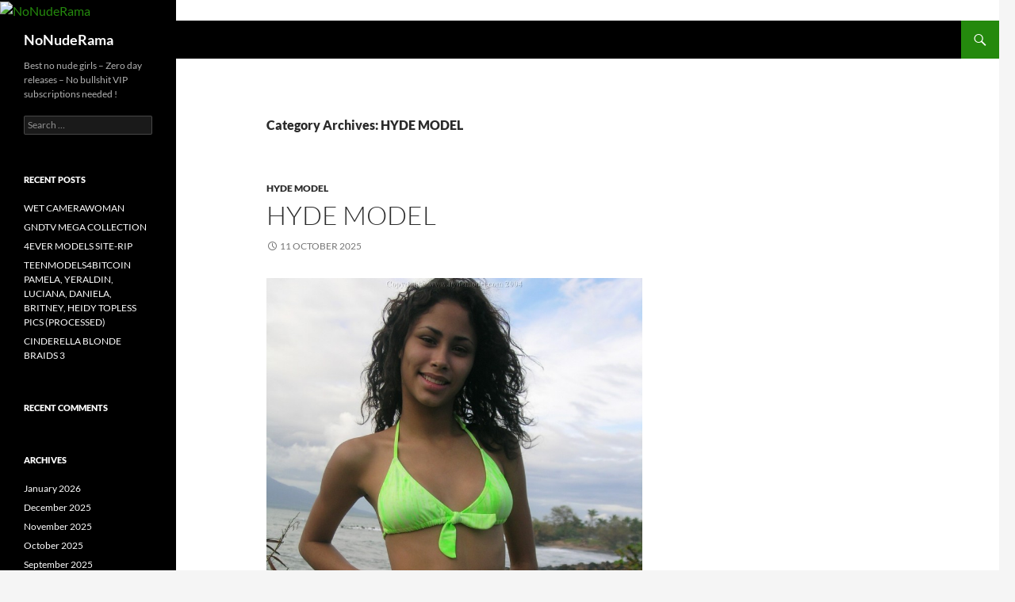

--- FILE ---
content_type: text/html; charset=UTF-8
request_url: https://nonuderama.net/?cat=672
body_size: 21419
content:
<!DOCTYPE html>
<html lang="en-US">
<head>
	<meta charset="UTF-8">
	<meta name="viewport" content="width=device-width, initial-scale=1.0">
	<title>HYDE MODEL | NoNudeRama</title>
	<link rel="profile" href="https://gmpg.org/xfn/11">
	<link rel="pingback" href="https://nonuderama.net/xmlrpc.php">
	<meta name='robots' content='max-image-preview:large' />
<link rel="alternate" type="application/rss+xml" title="NoNudeRama &raquo; Feed" href="https://nonuderama.net/?feed=rss2" />
<link rel="alternate" type="application/rss+xml" title="NoNudeRama &raquo; Comments Feed" href="https://nonuderama.net/?feed=comments-rss2" />
<link rel="alternate" type="application/rss+xml" title="NoNudeRama &raquo; HYDE MODEL Category Feed" href="https://nonuderama.net/?feed=rss2&#038;cat=672" />
<style id='wp-img-auto-sizes-contain-inline-css'>
img:is([sizes=auto i],[sizes^="auto," i]){contain-intrinsic-size:3000px 1500px}
/*# sourceURL=wp-img-auto-sizes-contain-inline-css */
</style>
<style id='wp-emoji-styles-inline-css'>

	img.wp-smiley, img.emoji {
		display: inline !important;
		border: none !important;
		box-shadow: none !important;
		height: 1em !important;
		width: 1em !important;
		margin: 0 0.07em !important;
		vertical-align: -0.1em !important;
		background: none !important;
		padding: 0 !important;
	}
/*# sourceURL=wp-emoji-styles-inline-css */
</style>
<style id='wp-block-library-inline-css'>
:root{--wp-block-synced-color:#7a00df;--wp-block-synced-color--rgb:122,0,223;--wp-bound-block-color:var(--wp-block-synced-color);--wp-editor-canvas-background:#ddd;--wp-admin-theme-color:#007cba;--wp-admin-theme-color--rgb:0,124,186;--wp-admin-theme-color-darker-10:#006ba1;--wp-admin-theme-color-darker-10--rgb:0,107,160.5;--wp-admin-theme-color-darker-20:#005a87;--wp-admin-theme-color-darker-20--rgb:0,90,135;--wp-admin-border-width-focus:2px}@media (min-resolution:192dpi){:root{--wp-admin-border-width-focus:1.5px}}.wp-element-button{cursor:pointer}:root .has-very-light-gray-background-color{background-color:#eee}:root .has-very-dark-gray-background-color{background-color:#313131}:root .has-very-light-gray-color{color:#eee}:root .has-very-dark-gray-color{color:#313131}:root .has-vivid-green-cyan-to-vivid-cyan-blue-gradient-background{background:linear-gradient(135deg,#00d084,#0693e3)}:root .has-purple-crush-gradient-background{background:linear-gradient(135deg,#34e2e4,#4721fb 50%,#ab1dfe)}:root .has-hazy-dawn-gradient-background{background:linear-gradient(135deg,#faaca8,#dad0ec)}:root .has-subdued-olive-gradient-background{background:linear-gradient(135deg,#fafae1,#67a671)}:root .has-atomic-cream-gradient-background{background:linear-gradient(135deg,#fdd79a,#004a59)}:root .has-nightshade-gradient-background{background:linear-gradient(135deg,#330968,#31cdcf)}:root .has-midnight-gradient-background{background:linear-gradient(135deg,#020381,#2874fc)}:root{--wp--preset--font-size--normal:16px;--wp--preset--font-size--huge:42px}.has-regular-font-size{font-size:1em}.has-larger-font-size{font-size:2.625em}.has-normal-font-size{font-size:var(--wp--preset--font-size--normal)}.has-huge-font-size{font-size:var(--wp--preset--font-size--huge)}.has-text-align-center{text-align:center}.has-text-align-left{text-align:left}.has-text-align-right{text-align:right}.has-fit-text{white-space:nowrap!important}#end-resizable-editor-section{display:none}.aligncenter{clear:both}.items-justified-left{justify-content:flex-start}.items-justified-center{justify-content:center}.items-justified-right{justify-content:flex-end}.items-justified-space-between{justify-content:space-between}.screen-reader-text{border:0;clip-path:inset(50%);height:1px;margin:-1px;overflow:hidden;padding:0;position:absolute;width:1px;word-wrap:normal!important}.screen-reader-text:focus{background-color:#ddd;clip-path:none;color:#444;display:block;font-size:1em;height:auto;left:5px;line-height:normal;padding:15px 23px 14px;text-decoration:none;top:5px;width:auto;z-index:100000}html :where(.has-border-color){border-style:solid}html :where([style*=border-top-color]){border-top-style:solid}html :where([style*=border-right-color]){border-right-style:solid}html :where([style*=border-bottom-color]){border-bottom-style:solid}html :where([style*=border-left-color]){border-left-style:solid}html :where([style*=border-width]){border-style:solid}html :where([style*=border-top-width]){border-top-style:solid}html :where([style*=border-right-width]){border-right-style:solid}html :where([style*=border-bottom-width]){border-bottom-style:solid}html :where([style*=border-left-width]){border-left-style:solid}html :where(img[class*=wp-image-]){height:auto;max-width:100%}:where(figure){margin:0 0 1em}html :where(.is-position-sticky){--wp-admin--admin-bar--position-offset:var(--wp-admin--admin-bar--height,0px)}@media screen and (max-width:600px){html :where(.is-position-sticky){--wp-admin--admin-bar--position-offset:0px}}

/*# sourceURL=wp-block-library-inline-css */
</style><style id='wp-block-code-inline-css'>
.wp-block-code{box-sizing:border-box}.wp-block-code code{
  /*!rtl:begin:ignore*/direction:ltr;display:block;font-family:inherit;overflow-wrap:break-word;text-align:initial;white-space:pre-wrap
  /*!rtl:end:ignore*/}
/*# sourceURL=http://nonuderama.net/wp-includes/blocks/code/style.min.css */
</style>
<style id='wp-block-code-theme-inline-css'>
.wp-block-code{border:1px solid #ccc;border-radius:4px;font-family:Menlo,Consolas,monaco,monospace;padding:.8em 1em}
/*# sourceURL=http://nonuderama.net/wp-includes/blocks/code/theme.min.css */
</style>
<style id='global-styles-inline-css'>
:root{--wp--preset--aspect-ratio--square: 1;--wp--preset--aspect-ratio--4-3: 4/3;--wp--preset--aspect-ratio--3-4: 3/4;--wp--preset--aspect-ratio--3-2: 3/2;--wp--preset--aspect-ratio--2-3: 2/3;--wp--preset--aspect-ratio--16-9: 16/9;--wp--preset--aspect-ratio--9-16: 9/16;--wp--preset--color--black: #000;--wp--preset--color--cyan-bluish-gray: #abb8c3;--wp--preset--color--white: #fff;--wp--preset--color--pale-pink: #f78da7;--wp--preset--color--vivid-red: #cf2e2e;--wp--preset--color--luminous-vivid-orange: #ff6900;--wp--preset--color--luminous-vivid-amber: #fcb900;--wp--preset--color--light-green-cyan: #7bdcb5;--wp--preset--color--vivid-green-cyan: #00d084;--wp--preset--color--pale-cyan-blue: #8ed1fc;--wp--preset--color--vivid-cyan-blue: #0693e3;--wp--preset--color--vivid-purple: #9b51e0;--wp--preset--color--green: #24890d;--wp--preset--color--dark-gray: #2b2b2b;--wp--preset--color--medium-gray: #767676;--wp--preset--color--light-gray: #f5f5f5;--wp--preset--gradient--vivid-cyan-blue-to-vivid-purple: linear-gradient(135deg,rgb(6,147,227) 0%,rgb(155,81,224) 100%);--wp--preset--gradient--light-green-cyan-to-vivid-green-cyan: linear-gradient(135deg,rgb(122,220,180) 0%,rgb(0,208,130) 100%);--wp--preset--gradient--luminous-vivid-amber-to-luminous-vivid-orange: linear-gradient(135deg,rgb(252,185,0) 0%,rgb(255,105,0) 100%);--wp--preset--gradient--luminous-vivid-orange-to-vivid-red: linear-gradient(135deg,rgb(255,105,0) 0%,rgb(207,46,46) 100%);--wp--preset--gradient--very-light-gray-to-cyan-bluish-gray: linear-gradient(135deg,rgb(238,238,238) 0%,rgb(169,184,195) 100%);--wp--preset--gradient--cool-to-warm-spectrum: linear-gradient(135deg,rgb(74,234,220) 0%,rgb(151,120,209) 20%,rgb(207,42,186) 40%,rgb(238,44,130) 60%,rgb(251,105,98) 80%,rgb(254,248,76) 100%);--wp--preset--gradient--blush-light-purple: linear-gradient(135deg,rgb(255,206,236) 0%,rgb(152,150,240) 100%);--wp--preset--gradient--blush-bordeaux: linear-gradient(135deg,rgb(254,205,165) 0%,rgb(254,45,45) 50%,rgb(107,0,62) 100%);--wp--preset--gradient--luminous-dusk: linear-gradient(135deg,rgb(255,203,112) 0%,rgb(199,81,192) 50%,rgb(65,88,208) 100%);--wp--preset--gradient--pale-ocean: linear-gradient(135deg,rgb(255,245,203) 0%,rgb(182,227,212) 50%,rgb(51,167,181) 100%);--wp--preset--gradient--electric-grass: linear-gradient(135deg,rgb(202,248,128) 0%,rgb(113,206,126) 100%);--wp--preset--gradient--midnight: linear-gradient(135deg,rgb(2,3,129) 0%,rgb(40,116,252) 100%);--wp--preset--font-size--small: 13px;--wp--preset--font-size--medium: 20px;--wp--preset--font-size--large: 36px;--wp--preset--font-size--x-large: 42px;--wp--preset--spacing--20: 0.44rem;--wp--preset--spacing--30: 0.67rem;--wp--preset--spacing--40: 1rem;--wp--preset--spacing--50: 1.5rem;--wp--preset--spacing--60: 2.25rem;--wp--preset--spacing--70: 3.38rem;--wp--preset--spacing--80: 5.06rem;--wp--preset--shadow--natural: 6px 6px 9px rgba(0, 0, 0, 0.2);--wp--preset--shadow--deep: 12px 12px 50px rgba(0, 0, 0, 0.4);--wp--preset--shadow--sharp: 6px 6px 0px rgba(0, 0, 0, 0.2);--wp--preset--shadow--outlined: 6px 6px 0px -3px rgb(255, 255, 255), 6px 6px rgb(0, 0, 0);--wp--preset--shadow--crisp: 6px 6px 0px rgb(0, 0, 0);}:where(.is-layout-flex){gap: 0.5em;}:where(.is-layout-grid){gap: 0.5em;}body .is-layout-flex{display: flex;}.is-layout-flex{flex-wrap: wrap;align-items: center;}.is-layout-flex > :is(*, div){margin: 0;}body .is-layout-grid{display: grid;}.is-layout-grid > :is(*, div){margin: 0;}:where(.wp-block-columns.is-layout-flex){gap: 2em;}:where(.wp-block-columns.is-layout-grid){gap: 2em;}:where(.wp-block-post-template.is-layout-flex){gap: 1.25em;}:where(.wp-block-post-template.is-layout-grid){gap: 1.25em;}.has-black-color{color: var(--wp--preset--color--black) !important;}.has-cyan-bluish-gray-color{color: var(--wp--preset--color--cyan-bluish-gray) !important;}.has-white-color{color: var(--wp--preset--color--white) !important;}.has-pale-pink-color{color: var(--wp--preset--color--pale-pink) !important;}.has-vivid-red-color{color: var(--wp--preset--color--vivid-red) !important;}.has-luminous-vivid-orange-color{color: var(--wp--preset--color--luminous-vivid-orange) !important;}.has-luminous-vivid-amber-color{color: var(--wp--preset--color--luminous-vivid-amber) !important;}.has-light-green-cyan-color{color: var(--wp--preset--color--light-green-cyan) !important;}.has-vivid-green-cyan-color{color: var(--wp--preset--color--vivid-green-cyan) !important;}.has-pale-cyan-blue-color{color: var(--wp--preset--color--pale-cyan-blue) !important;}.has-vivid-cyan-blue-color{color: var(--wp--preset--color--vivid-cyan-blue) !important;}.has-vivid-purple-color{color: var(--wp--preset--color--vivid-purple) !important;}.has-black-background-color{background-color: var(--wp--preset--color--black) !important;}.has-cyan-bluish-gray-background-color{background-color: var(--wp--preset--color--cyan-bluish-gray) !important;}.has-white-background-color{background-color: var(--wp--preset--color--white) !important;}.has-pale-pink-background-color{background-color: var(--wp--preset--color--pale-pink) !important;}.has-vivid-red-background-color{background-color: var(--wp--preset--color--vivid-red) !important;}.has-luminous-vivid-orange-background-color{background-color: var(--wp--preset--color--luminous-vivid-orange) !important;}.has-luminous-vivid-amber-background-color{background-color: var(--wp--preset--color--luminous-vivid-amber) !important;}.has-light-green-cyan-background-color{background-color: var(--wp--preset--color--light-green-cyan) !important;}.has-vivid-green-cyan-background-color{background-color: var(--wp--preset--color--vivid-green-cyan) !important;}.has-pale-cyan-blue-background-color{background-color: var(--wp--preset--color--pale-cyan-blue) !important;}.has-vivid-cyan-blue-background-color{background-color: var(--wp--preset--color--vivid-cyan-blue) !important;}.has-vivid-purple-background-color{background-color: var(--wp--preset--color--vivid-purple) !important;}.has-black-border-color{border-color: var(--wp--preset--color--black) !important;}.has-cyan-bluish-gray-border-color{border-color: var(--wp--preset--color--cyan-bluish-gray) !important;}.has-white-border-color{border-color: var(--wp--preset--color--white) !important;}.has-pale-pink-border-color{border-color: var(--wp--preset--color--pale-pink) !important;}.has-vivid-red-border-color{border-color: var(--wp--preset--color--vivid-red) !important;}.has-luminous-vivid-orange-border-color{border-color: var(--wp--preset--color--luminous-vivid-orange) !important;}.has-luminous-vivid-amber-border-color{border-color: var(--wp--preset--color--luminous-vivid-amber) !important;}.has-light-green-cyan-border-color{border-color: var(--wp--preset--color--light-green-cyan) !important;}.has-vivid-green-cyan-border-color{border-color: var(--wp--preset--color--vivid-green-cyan) !important;}.has-pale-cyan-blue-border-color{border-color: var(--wp--preset--color--pale-cyan-blue) !important;}.has-vivid-cyan-blue-border-color{border-color: var(--wp--preset--color--vivid-cyan-blue) !important;}.has-vivid-purple-border-color{border-color: var(--wp--preset--color--vivid-purple) !important;}.has-vivid-cyan-blue-to-vivid-purple-gradient-background{background: var(--wp--preset--gradient--vivid-cyan-blue-to-vivid-purple) !important;}.has-light-green-cyan-to-vivid-green-cyan-gradient-background{background: var(--wp--preset--gradient--light-green-cyan-to-vivid-green-cyan) !important;}.has-luminous-vivid-amber-to-luminous-vivid-orange-gradient-background{background: var(--wp--preset--gradient--luminous-vivid-amber-to-luminous-vivid-orange) !important;}.has-luminous-vivid-orange-to-vivid-red-gradient-background{background: var(--wp--preset--gradient--luminous-vivid-orange-to-vivid-red) !important;}.has-very-light-gray-to-cyan-bluish-gray-gradient-background{background: var(--wp--preset--gradient--very-light-gray-to-cyan-bluish-gray) !important;}.has-cool-to-warm-spectrum-gradient-background{background: var(--wp--preset--gradient--cool-to-warm-spectrum) !important;}.has-blush-light-purple-gradient-background{background: var(--wp--preset--gradient--blush-light-purple) !important;}.has-blush-bordeaux-gradient-background{background: var(--wp--preset--gradient--blush-bordeaux) !important;}.has-luminous-dusk-gradient-background{background: var(--wp--preset--gradient--luminous-dusk) !important;}.has-pale-ocean-gradient-background{background: var(--wp--preset--gradient--pale-ocean) !important;}.has-electric-grass-gradient-background{background: var(--wp--preset--gradient--electric-grass) !important;}.has-midnight-gradient-background{background: var(--wp--preset--gradient--midnight) !important;}.has-small-font-size{font-size: var(--wp--preset--font-size--small) !important;}.has-medium-font-size{font-size: var(--wp--preset--font-size--medium) !important;}.has-large-font-size{font-size: var(--wp--preset--font-size--large) !important;}.has-x-large-font-size{font-size: var(--wp--preset--font-size--x-large) !important;}
/*# sourceURL=global-styles-inline-css */
</style>

<style id='classic-theme-styles-inline-css'>
/*! This file is auto-generated */
.wp-block-button__link{color:#fff;background-color:#32373c;border-radius:9999px;box-shadow:none;text-decoration:none;padding:calc(.667em + 2px) calc(1.333em + 2px);font-size:1.125em}.wp-block-file__button{background:#32373c;color:#fff;text-decoration:none}
/*# sourceURL=/wp-includes/css/classic-themes.min.css */
</style>
<link rel='stylesheet' id='twentyfourteen-lato-css' href="https://nonuderama.net/wp-content/themes/twentyfourteen/fonts/font-lato.css?ver=20230328" media='all' />
<link rel='stylesheet' id='genericons-css' href="https://nonuderama.net/wp-content/themes/twentyfourteen/genericons/genericons.css?ver=20251101" media='all' />
<link rel='stylesheet' id='twentyfourteen-style-css' href="https://nonuderama.net/wp-content/themes/twentyfourteen/style.css?ver=20251202" media='all' />
<link rel='stylesheet' id='twentyfourteen-block-style-css' href="https://nonuderama.net/wp-content/themes/twentyfourteen/css/blocks.css?ver=20250715" media='all' />
<script src="https://nonuderama.net/wp-includes/js/jquery/jquery.min.js?ver=3.7.1" id="jquery-core-js"></script>
<script src="https://nonuderama.net/wp-includes/js/jquery/jquery-migrate.min.js?ver=3.4.1" id="jquery-migrate-js"></script>
<script src="https://nonuderama.net/wp-content/themes/twentyfourteen/js/functions.js?ver=20250729" id="twentyfourteen-script-js" defer data-wp-strategy="defer"></script>
<link rel="https://api.w.org/" href="https://nonuderama.net/index.php?rest_route=/" /><link rel="alternate" title="JSON" type="application/json" href="https://nonuderama.net/index.php?rest_route=/wp/v2/categories/672" /><link rel="EditURI" type="application/rsd+xml" title="RSD" href="https://nonuderama.net/xmlrpc.php?rsd" />
<meta name="generator" content="WordPress 6.9" />
<style>.recentcomments a{display:inline !important;padding:0 !important;margin:0 !important;}</style><meta name="google-site-verification" content="R2aLO7Ma4unS-7-3i7wejoZXsZmPQ_f7kAVqu9wSIlA" />
<meta name="msvalidate.01" content="177C41D9204209BFA9FD0BB7747CC1B4" />
</head>

<body class="archive category category-hyde-model category-672 wp-embed-responsive wp-theme-twentyfourteen header-image list-view">

<a class="screen-reader-text skip-link" href="#content">
	Skip to content</a>
<div id="page" class="hfeed site">
			<div id="site-header">
		<a href="https://nonuderama.net/" rel="home" >
			<img src="https://nonuderama.net/wp-content/uploads/2014/10/cropped-bannerfans_13995387111.jpg" width="1260" height="240" alt="NoNudeRama" srcset="http://nonuderama.net/wp-content/uploads/2014/10/cropped-bannerfans_13995387111.jpg 1260w, http://nonuderama.net/wp-content/uploads/2014/10/cropped-bannerfans_13995387111-300x57.jpg 300w, http://nonuderama.net/wp-content/uploads/2014/10/cropped-bannerfans_13995387111-1024x195.jpg 1024w" sizes="(max-width: 1260px) 100vw, 1260px" decoding="async" fetchpriority="high" />		</a>
	</div>
	
	<header id="masthead" class="site-header">
		<div class="header-main">
							<h1 class="site-title"><a href="https://nonuderama.net/" rel="home" >NoNudeRama</a></h1>
			
			<div class="search-toggle">
				<a href="#search-container" class="screen-reader-text" aria-expanded="false" aria-controls="search-container">
					Search				</a>
			</div>

			<nav id="primary-navigation" class="site-navigation primary-navigation">
				<button class="menu-toggle">Primary Menu</button>
				<div id="primary-menu" class="nav-menu"></div>
			</nav>
		</div>

		<div id="search-container" class="search-box-wrapper hide">
			<div class="search-box">
				<form role="search" method="get" class="search-form" action="https://nonuderama.net/">
				<label>
					<span class="screen-reader-text">Search for:</span>
					<input type="search" class="search-field" placeholder="Search &hellip;" value="" name="s" />
				</label>
				<input type="submit" class="search-submit" value="Search" />
			</form>			</div>
		</div>
	</header><!-- #masthead -->

	<div id="main" class="site-main">

	<section id="primary" class="content-area">
		<div id="content" class="site-content" role="main">

			
			<header class="archive-header">
				<h1 class="archive-title">
				Category Archives: HYDE MODEL				</h1>

							</header><!-- .archive-header -->

				
<article id="post-14005" class="post-14005 post type-post status-publish format-standard hentry category-hyde-model">
	
	<header class="entry-header">
				<div class="entry-meta">
			<span class="cat-links"><a href="https://nonuderama.net/?cat=672" rel="category">HYDE MODEL</a></span>
		</div>
			<h1 class="entry-title"><a href="https://nonuderama.net/?p=14005" rel="bookmark">HYDE MODEL</a></h1>
		<div class="entry-meta">
			<span class="entry-date"><a href="https://nonuderama.net/?p=14005" rel="bookmark"><time class="entry-date" datetime="2025-10-11T23:03:57+02:00">11 October 2025</time></a></span> <span class="byline"><span class="author vcard"><a class="url fn n" href="https://nonuderama.net/?author=1" rel="author">rama</a></span></span>		</div><!-- .entry-meta -->
	</header><!-- .entry-header -->

		<div class="entry-content">
		<p><a href="https://xxoxx.site target="_blank" rel="noopener noreferrer"><img decoding="async" src="http://i14.truepic.org/u/p/505/CUmr6i.jpg" border="0" /></a></p>
<p><a href="https://torfile.org/nht">HydeModelPack1.rar</a><br />
<a href="https://torfile.org/nhu">HydeModelPack2.rar</a><br />
<a href="https://torfile.org/nhv">HydeModelPack3.rar</a><br />
<a href="https://torfile.org/nhw">HydeModelPack4.rar</a></p>
	</div><!-- .entry-content -->
	
	</article><!-- #post-14005 -->
		</div><!-- #content -->
	</section><!-- #primary -->

<div id="content-sidebar" class="content-sidebar widget-area" role="complementary">
	<aside id="block-2" class="widget widget_block">
<pre class="wp-block-code"><code></code></pre>
</aside></div><!-- #content-sidebar -->
<div id="secondary">
		<h2 class="site-description">Best no nude girls &#8211; Zero day releases &#8211; No bullshit VIP subscriptions needed !</h2>
	
	
		<div id="primary-sidebar" class="primary-sidebar widget-area" role="complementary">
		<aside id="search-2" class="widget widget_search"><form role="search" method="get" class="search-form" action="https://nonuderama.net/">
				<label>
					<span class="screen-reader-text">Search for:</span>
					<input type="search" class="search-field" placeholder="Search &hellip;" value="" name="s" />
				</label>
				<input type="submit" class="search-submit" value="Search" />
			</form></aside>
		<aside id="recent-posts-2" class="widget widget_recent_entries">
		<h1 class="widget-title">Recent Posts</h1><nav aria-label="Recent Posts">
		<ul>
											<li>
					<a href="https://nonuderama.net/?p=79405">WET CAMERAWOMAN</a>
									</li>
											<li>
					<a href="https://nonuderama.net/?p=42828">GNDTV MEGA COLLECTION</a>
									</li>
											<li>
					<a href="https://nonuderama.net/?p=2753">4EVER MODELS SITE-RIP</a>
									</li>
											<li>
					<a href="https://nonuderama.net/?p=10803">TEENMODELS4BITCOIN PAMELA, YERALDIN, LUCIANA, DANIELA, BRITNEY, HEIDY TOPLESS PICS (PROCESSED)</a>
									</li>
											<li>
					<a href="https://nonuderama.net/?p=79403">CINDERELLA BLONDE BRAIDS 3</a>
									</li>
					</ul>

		</nav></aside><aside id="recent-comments-2" class="widget widget_recent_comments"><h1 class="widget-title">Recent Comments</h1><nav aria-label="Recent Comments"><ul id="recentcomments"></ul></nav></aside><aside id="archives-2" class="widget widget_archive"><h1 class="widget-title">Archives</h1><nav aria-label="Archives">
			<ul>
					<li><a href='https://nonuderama.net/?m=202601'>January 2026</a></li>
	<li><a href='https://nonuderama.net/?m=202512'>December 2025</a></li>
	<li><a href='https://nonuderama.net/?m=202511'>November 2025</a></li>
	<li><a href='https://nonuderama.net/?m=202510'>October 2025</a></li>
	<li><a href='https://nonuderama.net/?m=202509'>September 2025</a></li>
	<li><a href='https://nonuderama.net/?m=202508'>August 2025</a></li>
	<li><a href='https://nonuderama.net/?m=202507'>July 2025</a></li>
	<li><a href='https://nonuderama.net/?m=202506'>June 2025</a></li>
	<li><a href='https://nonuderama.net/?m=202505'>May 2025</a></li>
	<li><a href='https://nonuderama.net/?m=202504'>April 2025</a></li>
	<li><a href='https://nonuderama.net/?m=202503'>March 2025</a></li>
	<li><a href='https://nonuderama.net/?m=202502'>February 2025</a></li>
	<li><a href='https://nonuderama.net/?m=202501'>January 2025</a></li>
	<li><a href='https://nonuderama.net/?m=202412'>December 2024</a></li>
	<li><a href='https://nonuderama.net/?m=202411'>November 2024</a></li>
	<li><a href='https://nonuderama.net/?m=202410'>October 2024</a></li>
	<li><a href='https://nonuderama.net/?m=202409'>September 2024</a></li>
	<li><a href='https://nonuderama.net/?m=202408'>August 2024</a></li>
	<li><a href='https://nonuderama.net/?m=202407'>July 2024</a></li>
	<li><a href='https://nonuderama.net/?m=202406'>June 2024</a></li>
			</ul>

			</nav></aside><aside id="categories-2" class="widget widget_categories"><h1 class="widget-title">Categories</h1><nav aria-label="Categories">
			<ul>
					<li class="cat-item cat-item-660"><a href="https://nonuderama.net/?cat=660">10MAGAZINE</a>
</li>
	<li class="cat-item cat-item-693"><a href="https://nonuderama.net/?cat=693">15SOUTHAMERICA</a>
</li>
	<li class="cat-item cat-item-731"><a href="https://nonuderama.net/?cat=731">16-PLUS</a>
</li>
	<li class="cat-item cat-item-296"><a href="https://nonuderama.net/?cat=296">18ANS</a>
</li>
	<li class="cat-item cat-item-213"><a href="https://nonuderama.net/?cat=213">2015STUDIO</a>
</li>
	<li class="cat-item cat-item-400"><a href="https://nonuderama.net/?cat=400">2GIRLIES</a>
</li>
	<li class="cat-item cat-item-150"><a href="https://nonuderama.net/?cat=150">3MODELS</a>
</li>
	<li class="cat-item cat-item-117"><a href="https://nonuderama.net/?cat=117">4EVER MODELS</a>
</li>
	<li class="cat-item cat-item-116"><a href="https://nonuderama.net/?cat=116">66</a>
</li>
	<li class="cat-item cat-item-595"><a href="https://nonuderama.net/?cat=595">7-WORLDS</a>
</li>
	<li class="cat-item cat-item-1008"><a href="https://nonuderama.net/?cat=1008">8H01</a>
</li>
	<li class="cat-item cat-item-832"><a href="https://nonuderama.net/?cat=832">ABRAMODEL</a>
</li>
	<li class="cat-item cat-item-1117"><a href="https://nonuderama.net/?cat=1117">ADEL DANCER</a>
</li>
	<li class="cat-item cat-item-271"><a href="https://nonuderama.net/?cat=271">ADELINA MODEL</a>
</li>
	<li class="cat-item cat-item-663"><a href="https://nonuderama.net/?cat=663">ADI STUDIOS</a>
</li>
	<li class="cat-item cat-item-85"><a href="https://nonuderama.net/?cat=85">ADORA MODEL</a>
</li>
	<li class="cat-item cat-item-1168"><a href="https://nonuderama.net/?cat=1168">ADRI VAINILLA</a>
</li>
	<li class="cat-item cat-item-775"><a href="https://nonuderama.net/?cat=775">ADRI.TV</a>
</li>
	<li class="cat-item cat-item-379"><a href="https://nonuderama.net/?cat=379">ADULT-TEENAGERS</a>
</li>
	<li class="cat-item cat-item-959"><a href="https://nonuderama.net/?cat=959">AFTER STARSESSIONS</a>
</li>
	<li class="cat-item cat-item-1150"><a href="https://nonuderama.net/?cat=1150">AGENCY MODELING</a>
</li>
	<li class="cat-item cat-item-1164"><a href="https://nonuderama.net/?cat=1164">AGENCY VIP MODELS</a>
</li>
	<li class="cat-item cat-item-1075"><a href="https://nonuderama.net/?cat=1075">AGENTUR ABENDSTERN</a>
</li>
	<li class="cat-item cat-item-119"><a href="https://nonuderama.net/?cat=119">AGNES ANGEL</a>
</li>
	<li class="cat-item cat-item-438"><a href="https://nonuderama.net/?cat=438">AIDA MODEL</a>
</li>
	<li class="cat-item cat-item-114"><a href="https://nonuderama.net/?cat=114">ALADDIN TEENS</a>
</li>
	<li class="cat-item cat-item-936"><a href="https://nonuderama.net/?cat=936">ALANA KERN</a>
</li>
	<li class="cat-item cat-item-1084"><a href="https://nonuderama.net/?cat=1084">ALEJANDRA JIMENEZ</a>
</li>
	<li class="cat-item cat-item-502"><a href="https://nonuderama.net/?cat=502">ALENA TEEN MODEL</a>
</li>
	<li class="cat-item cat-item-1105"><a href="https://nonuderama.net/?cat=1105">ALESSANDRA LIU</a>
</li>
	<li class="cat-item cat-item-16"><a href="https://nonuderama.net/?cat=16">ALEX ARABELLA</a>
</li>
	<li class="cat-item cat-item-1182"><a href="https://nonuderama.net/?cat=1182">ALICE &amp; CLAUDIA</a>
</li>
	<li class="cat-item cat-item-758"><a href="https://nonuderama.net/?cat=758">ALICETEENMODEL</a>
</li>
	<li class="cat-item cat-item-40"><a href="https://nonuderama.net/?cat=40">ALINA BALLETSTAR</a>
</li>
	<li class="cat-item cat-item-165"><a href="https://nonuderama.net/?cat=165">ALINA GIRL</a>
</li>
	<li class="cat-item cat-item-967"><a href="https://nonuderama.net/?cat=967">ALINA NIKITINA</a>
</li>
	<li class="cat-item cat-item-216"><a href="https://nonuderama.net/?cat=216">ALISA DREAMS</a>
</li>
	<li class="cat-item cat-item-813"><a href="https://nonuderama.net/?cat=813">ALISA MODEL</a>
</li>
	<li class="cat-item cat-item-957"><a href="https://nonuderama.net/?cat=957">ALISA TITOVA</a>
</li>
	<li class="cat-item cat-item-1169"><a href="https://nonuderama.net/?cat=1169">ALISARATEEN</a>
</li>
	<li class="cat-item cat-item-706"><a href="https://nonuderama.net/?cat=706">ALITA MODEL</a>
</li>
	<li class="cat-item cat-item-120"><a href="https://nonuderama.net/?cat=120">ALLA18</a>
</li>
	<li class="cat-item cat-item-78"><a href="https://nonuderama.net/?cat=78">ALPINEGIRLS</a>
</li>
	<li class="cat-item cat-item-1120"><a href="https://nonuderama.net/?cat=1120">ALYSSA TEEN</a>
</li>
	<li class="cat-item cat-item-121"><a href="https://nonuderama.net/?cat=121">AMANDA MIRELLI</a>
</li>
	<li class="cat-item cat-item-15"><a href="https://nonuderama.net/?cat=15">AMANDA VERONA</a>
</li>
	<li class="cat-item cat-item-123"><a href="https://nonuderama.net/?cat=123">AMANDAXOXO</a>
</li>
	<li class="cat-item cat-item-1056"><a href="https://nonuderama.net/?cat=1056">AMATEUR MODEL CASTING</a>
</li>
	<li class="cat-item cat-item-1045"><a href="https://nonuderama.net/?cat=1045">AMATEURS</a>
</li>
	<li class="cat-item cat-item-1099"><a href="https://nonuderama.net/?cat=1099">AMBER AT HOME</a>
</li>
	<li class="cat-item cat-item-885"><a href="https://nonuderama.net/?cat=885">AMBERSMODELS</a>
</li>
	<li class="cat-item cat-item-664"><a href="https://nonuderama.net/?cat=664">AMELIAANDFRIENDS</a>
</li>
	<li class="cat-item cat-item-210"><a href="https://nonuderama.net/?cat=210">AMELIETEEN</a>
</li>
	<li class="cat-item cat-item-122"><a href="https://nonuderama.net/?cat=122">AMI&#039;S ANGELS</a>
</li>
	<li class="cat-item cat-item-1096"><a href="https://nonuderama.net/?cat=1096">AMOUR ANGELS</a>
</li>
	<li class="cat-item cat-item-1170"><a href="https://nonuderama.net/?cat=1170">AMUSINGBIRDS</a>
</li>
	<li class="cat-item cat-item-125"><a href="https://nonuderama.net/?cat=125">AMY DAYS</a>
</li>
	<li class="cat-item cat-item-126"><a href="https://nonuderama.net/?cat=126">ANA FEY</a>
</li>
	<li class="cat-item cat-item-504"><a href="https://nonuderama.net/?cat=504">ANA LENA TEENMODEL</a>
</li>
	<li class="cat-item cat-item-200"><a href="https://nonuderama.net/?cat=200">ANDREA HERNOSA</a>
</li>
	<li class="cat-item cat-item-956"><a href="https://nonuderama.net/?cat=956">ANDREA RESTREPO</a>
</li>
	<li class="cat-item cat-item-913"><a href="https://nonuderama.net/?cat=913">ANFISA SIBERIA</a>
</li>
	<li class="cat-item cat-item-33"><a href="https://nonuderama.net/?cat=33">ANGELA MODEL</a>
</li>
	<li class="cat-item cat-item-109"><a href="https://nonuderama.net/?cat=109">ANGELFUNS</a>
</li>
	<li class="cat-item cat-item-148"><a href="https://nonuderama.net/?cat=148">ANGELGIRLS</a>
</li>
	<li class="cat-item cat-item-8"><a href="https://nonuderama.net/?cat=8">ANGELIC MODEL</a>
</li>
	<li class="cat-item cat-item-304"><a href="https://nonuderama.net/?cat=304">ANGELIKA MODEL</a>
</li>
	<li class="cat-item cat-item-245"><a href="https://nonuderama.net/?cat=245">ANGELINA TEEN MODEL</a>
</li>
	<li class="cat-item cat-item-199"><a href="https://nonuderama.net/?cat=199">ANGELITA MODEL</a>
</li>
	<li class="cat-item cat-item-771"><a href="https://nonuderama.net/?cat=771">ANGELS STORY</a>
</li>
	<li class="cat-item cat-item-128"><a href="https://nonuderama.net/?cat=128">ANGELTEENMODEL</a>
</li>
	<li class="cat-item cat-item-961"><a href="https://nonuderama.net/?cat=961">ANGHELINA POLICARPOVA</a>
</li>
	<li class="cat-item cat-item-935"><a href="https://nonuderama.net/?cat=935">ANGIE CARMONA</a>
</li>
	<li class="cat-item cat-item-1122"><a href="https://nonuderama.net/?cat=1122">ANGIE CUTIE</a>
</li>
	<li class="cat-item cat-item-501"><a href="https://nonuderama.net/?cat=501">ANJA MARIA</a>
</li>
	<li class="cat-item cat-item-708"><a href="https://nonuderama.net/?cat=708">ANN ANGEL</a>
</li>
	<li class="cat-item cat-item-490"><a href="https://nonuderama.net/?cat=490">ANNA TEEN MODEL</a>
</li>
	<li class="cat-item cat-item-883"><a href="https://nonuderama.net/?cat=883">ANNA VLASOVA</a>
</li>
	<li class="cat-item cat-item-853"><a href="https://nonuderama.net/?cat=853">ANNA ZHARAVINA</a>
</li>
	<li class="cat-item cat-item-129"><a href="https://nonuderama.net/?cat=129">ANNABELLE4YOU</a>
</li>
	<li class="cat-item cat-item-1095"><a href="https://nonuderama.net/?cat=1095">ANNAFAN</a>
</li>
	<li class="cat-item cat-item-402"><a href="https://nonuderama.net/?cat=402">ANNETEENMODEL</a>
</li>
	<li class="cat-item cat-item-833"><a href="https://nonuderama.net/?cat=833">ANNIEMODEL</a>
</li>
	<li class="cat-item cat-item-798"><a href="https://nonuderama.net/?cat=798">ANON-IB</a>
</li>
	<li class="cat-item cat-item-130"><a href="https://nonuderama.net/?cat=130">ANYUTKA</a>
</li>
	<li class="cat-item cat-item-131"><a href="https://nonuderama.net/?cat=131">APHRODITE18</a>
</li>
	<li class="cat-item cat-item-443"><a href="https://nonuderama.net/?cat=443">APRIL HOUSE OF STYLE</a>
</li>
	<li class="cat-item cat-item-86"><a href="https://nonuderama.net/?cat=86">ARDIAS MODELS</a>
</li>
	<li class="cat-item cat-item-381"><a href="https://nonuderama.net/?cat=381">ARELI MODEL</a>
</li>
	<li class="cat-item cat-item-382"><a href="https://nonuderama.net/?cat=382">ARGEN-TEENS</a>
</li>
	<li class="cat-item cat-item-1112"><a href="https://nonuderama.net/?cat=1112">ARMELIA MODEL</a>
</li>
	<li class="cat-item cat-item-132"><a href="https://nonuderama.net/?cat=132">ARTE IMAGEN</a>
</li>
	<li class="cat-item cat-item-514"><a href="https://nonuderama.net/?cat=514">ARTOFPANTYHOSE</a>
</li>
	<li class="cat-item cat-item-348"><a href="https://nonuderama.net/?cat=348">ARTS&amp;WORKS</a>
</li>
	<li class="cat-item cat-item-1171"><a href="https://nonuderama.net/?cat=1171">ASHE MAREE</a>
</li>
	<li class="cat-item cat-item-820"><a href="https://nonuderama.net/?cat=820">ASIAN CAFE</a>
</li>
	<li class="cat-item cat-item-295"><a href="https://nonuderama.net/?cat=295">ASIANSTREETMEAT</a>
</li>
	<li class="cat-item cat-item-1023"><a href="https://nonuderama.net/?cat=1023">AT CREPE</a>
</li>
	<li class="cat-item cat-item-834"><a href="https://nonuderama.net/?cat=834">ATHENAMODEL</a>
</li>
	<li class="cat-item cat-item-947"><a href="https://nonuderama.net/?cat=947">AUBRI</a>
</li>
	<li class="cat-item cat-item-133"><a href="https://nonuderama.net/?cat=133">AUSTRIA TEEN MODEL</a>
</li>
	<li class="cat-item cat-item-1152"><a href="https://nonuderama.net/?cat=1152">AUTUMN FASHIONS PAST</a>
</li>
	<li class="cat-item cat-item-842"><a href="https://nonuderama.net/?cat=842">AVERYMODEL</a>
</li>
	<li class="cat-item cat-item-620"><a href="https://nonuderama.net/?cat=620">AYLA ROSS</a>
</li>
	<li class="cat-item cat-item-754"><a href="https://nonuderama.net/?cat=754">AZLYMODEL</a>
</li>
	<li class="cat-item cat-item-235"><a href="https://nonuderama.net/?cat=235">BABES AND BEAUTIES</a>
</li>
	<li class="cat-item cat-item-1222"><a href="https://nonuderama.net/?cat=1222">BABY CAROLINE</a>
</li>
	<li class="cat-item cat-item-134"><a href="https://nonuderama.net/?cat=134">BABY JANA</a>
</li>
	<li class="cat-item cat-item-933"><a href="https://nonuderama.net/?cat=933">BAMBAM</a>
</li>
	<li class="cat-item cat-item-189"><a href="https://nonuderama.net/?cat=189">BAMBINA TEEN</a>
</li>
	<li class="cat-item cat-item-665"><a href="https://nonuderama.net/?cat=665">BARBY MODELS</a>
</li>
	<li class="cat-item cat-item-1021"><a href="https://nonuderama.net/?cat=1021">BD</a>
</li>
	<li class="cat-item cat-item-135"><a href="https://nonuderama.net/?cat=135">BEA4YOU</a>
</li>
	<li class="cat-item cat-item-544"><a href="https://nonuderama.net/?cat=544">BEACONMODELS</a>
</li>
	<li class="cat-item cat-item-1019"><a href="https://nonuderama.net/?cat=1019">BEAUTIFUL ANGEL</a>
</li>
	<li class="cat-item cat-item-1133"><a href="https://nonuderama.net/?cat=1133">BEAUTIFUL CONNY</a>
</li>
	<li class="cat-item cat-item-1129"><a href="https://nonuderama.net/?cat=1129">BEAUTIFUL-PRINCESS</a>
</li>
	<li class="cat-item cat-item-812"><a href="https://nonuderama.net/?cat=812">BEAUTIFUL-SABRINA</a>
</li>
	<li class="cat-item cat-item-752"><a href="https://nonuderama.net/?cat=752">BEAUTIFULGRIT</a>
</li>
	<li class="cat-item cat-item-1094"><a href="https://nonuderama.net/?cat=1094">BEAUTIFULHAIRED ALYONA</a>
</li>
	<li class="cat-item cat-item-510"><a href="https://nonuderama.net/?cat=510">BEAUTIFULNANCY</a>
</li>
	<li class="cat-item cat-item-831"><a href="https://nonuderama.net/?cat=831">BEAUTY ANGEL</a>
</li>
	<li class="cat-item cat-item-315"><a href="https://nonuderama.net/?cat=315">BEAUTY OF YOUTH</a>
</li>
	<li class="cat-item cat-item-653"><a href="https://nonuderama.net/?cat=653">BEAUTYDEFINED</a>
</li>
	<li class="cat-item cat-item-952"><a href="https://nonuderama.net/?cat=952">BELAMODELS</a>
</li>
	<li class="cat-item cat-item-826"><a href="https://nonuderama.net/?cat=826">BELANKAZAR</a>
</li>
	<li class="cat-item cat-item-44"><a href="https://nonuderama.net/?cat=44">BELINDAPLAY</a>
</li>
	<li class="cat-item cat-item-943"><a href="https://nonuderama.net/?cat=943">BELLA &amp; SOPHIE</a>
</li>
	<li class="cat-item cat-item-621"><a href="https://nonuderama.net/?cat=621">BELLA DA SEMANA</a>
</li>
	<li class="cat-item cat-item-212"><a href="https://nonuderama.net/?cat=212">BERLINTEENMODELS</a>
</li>
	<li class="cat-item cat-item-303"><a href="https://nonuderama.net/?cat=303">BEST-TEENS</a>
</li>
	<li class="cat-item cat-item-902"><a href="https://nonuderama.net/?cat=902">BFC SITES</a>
</li>
	<li class="cat-item cat-item-1172"><a href="https://nonuderama.net/?cat=1172">BIANCA CARMEN ANGEL</a>
</li>
	<li class="cat-item cat-item-666"><a href="https://nonuderama.net/?cat=666">BIANCA JOY</a>
</li>
	<li class="cat-item cat-item-1106"><a href="https://nonuderama.net/?cat=1106">BLONDY MODEL</a>
</li>
	<li class="cat-item cat-item-233"><a href="https://nonuderama.net/?cat=233">BLUEJEAN MODEL</a>
</li>
	<li class="cat-item cat-item-373"><a href="https://nonuderama.net/?cat=373">BMODELS</a>
</li>
	<li class="cat-item cat-item-178"><a href="https://nonuderama.net/?cat=178">BONITA MODEL</a>
</li>
	<li class="cat-item cat-item-1060"><a href="https://nonuderama.net/?cat=1060">BOOSTY</a>
</li>
	<li class="cat-item cat-item-1046"><a href="https://nonuderama.net/?cat=1046">BOOSTY NATALIE</a>
</li>
	<li class="cat-item cat-item-1216"><a href="https://nonuderama.net/?cat=1216">BOUGIE BB</a>
</li>
	<li class="cat-item cat-item-1100"><a href="https://nonuderama.net/?cat=1100">BRANDARMY</a>
</li>
	<li class="cat-item cat-item-1134"><a href="https://nonuderama.net/?cat=1134">BRAZILTEENMODELS</a>
</li>
	<li class="cat-item cat-item-136"><a href="https://nonuderama.net/?cat=136">BREEYANA&#039;S WORLD</a>
</li>
	<li class="cat-item cat-item-953"><a href="https://nonuderama.net/?cat=953">BRIANNA AERIAL</a>
</li>
	<li class="cat-item cat-item-870"><a href="https://nonuderama.net/?cat=870">BRIMA</a>
</li>
	<li class="cat-item cat-item-838"><a href="https://nonuderama.net/?cat=838">BRITNEE-N-KARLEE</a>
</li>
	<li class="cat-item cat-item-908"><a href="https://nonuderama.net/?cat=908">BRITNEY MAZO</a>
</li>
	<li class="cat-item cat-item-1113"><a href="https://nonuderama.net/?cat=1113">BRITNEYMAZO.COM</a>
</li>
	<li class="cat-item cat-item-87"><a href="https://nonuderama.net/?cat=87">BRITTANY ENGLISH</a>
</li>
	<li class="cat-item cat-item-553"><a href="https://nonuderama.net/?cat=553">BRITTANY MODEL.TV</a>
</li>
	<li class="cat-item cat-item-18"><a href="https://nonuderama.net/?cat=18">BROOKEANDBRANDI</a>
</li>
	<li class="cat-item cat-item-398"><a href="https://nonuderama.net/?cat=398">BTM</a>
</li>
	<li class="cat-item cat-item-444"><a href="https://nonuderama.net/?cat=444">BUDDINGBEAUTIES</a>
</li>
	<li class="cat-item cat-item-137"><a href="https://nonuderama.net/?cat=137">BUSTY J-FLO</a>
</li>
	<li class="cat-item cat-item-622"><a href="https://nonuderama.net/?cat=622">BUSTYLATINAREBECCA</a>
</li>
	<li class="cat-item cat-item-252"><a href="https://nonuderama.net/?cat=252">C&amp;G MODELS</a>
</li>
	<li class="cat-item cat-item-19"><a href="https://nonuderama.net/?cat=19">CALI SKYE</a>
</li>
	<li class="cat-item cat-item-290"><a href="https://nonuderama.net/?cat=290">CALIANGELS</a>
</li>
	<li class="cat-item cat-item-291"><a href="https://nonuderama.net/?cat=291">CALIKAT</a>
</li>
	<li class="cat-item cat-item-285"><a href="https://nonuderama.net/?cat=285">CALITEENMODELS</a>
</li>
	<li class="cat-item cat-item-101"><a href="https://nonuderama.net/?cat=101">CALLIE MODEL</a>
</li>
	<li class="cat-item cat-item-796"><a href="https://nonuderama.net/?cat=796">CAMMYMODEL</a>
</li>
	<li class="cat-item cat-item-224"><a href="https://nonuderama.net/?cat=224">CAMYLLA MICAELLY</a>
</li>
	<li class="cat-item cat-item-65"><a href="https://nonuderama.net/?cat=65">CANDY ALEXIS</a>
</li>
	<li class="cat-item cat-item-63"><a href="https://nonuderama.net/?cat=63">CANDY BECKY</a>
</li>
	<li class="cat-item cat-item-1022"><a href="https://nonuderama.net/?cat=1022">CANDY GIRL</a>
</li>
	<li class="cat-item cat-item-64"><a href="https://nonuderama.net/?cat=64">CANDY JENNA</a>
</li>
	<li class="cat-item cat-item-66"><a href="https://nonuderama.net/?cat=66">CANDY KRISTY</a>
</li>
	<li class="cat-item cat-item-593"><a href="https://nonuderama.net/?cat=593">CANDYDOLL.TV</a>
</li>
	<li class="cat-item cat-item-569"><a href="https://nonuderama.net/?cat=569">CAPPELLA TEEN MODEL</a>
</li>
	<li class="cat-item cat-item-138"><a href="https://nonuderama.net/?cat=138">CAPTUREDGIRLS</a>
</li>
	<li class="cat-item cat-item-817"><a href="https://nonuderama.net/?cat=817">CAROLINE MODEL</a>
</li>
	<li class="cat-item cat-item-1127"><a href="https://nonuderama.net/?cat=1127">CAROMODEL</a>
</li>
	<li class="cat-item cat-item-1173"><a href="https://nonuderama.net/?cat=1173">CASEYSCAM</a>
</li>
	<li class="cat-item cat-item-47"><a href="https://nonuderama.net/?cat=47">CASTINGBRATZ</a>
</li>
	<li class="cat-item cat-item-1027"><a href="https://nonuderama.net/?cat=1027">CAT MODEL</a>
</li>
	<li class="cat-item cat-item-139"><a href="https://nonuderama.net/?cat=139">CD MODELING</a>
</li>
	<li class="cat-item cat-item-575"><a href="https://nonuderama.net/?cat=575">CELEBRITIES</a>
</li>
	<li class="cat-item cat-item-983"><a href="https://nonuderama.net/?cat=983">CHANTELLE MODEL</a>
</li>
	<li class="cat-item cat-item-1103"><a href="https://nonuderama.net/?cat=1103">CHARLIE BROWN</a>
</li>
	<li class="cat-item cat-item-140"><a href="https://nonuderama.net/?cat=140">CHELSEA MARIE</a>
</li>
	<li class="cat-item cat-item-843"><a href="https://nonuderama.net/?cat=843">CHEROKEEMODEL</a>
</li>
	<li class="cat-item cat-item-49"><a href="https://nonuderama.net/?cat=49">CHERRY PEPPER</a>
</li>
	<li class="cat-item cat-item-222"><a href="https://nonuderama.net/?cat=222">CHIQUITAMODEL</a>
</li>
	<li class="cat-item cat-item-989"><a href="https://nonuderama.net/?cat=989">CHLOE18</a>
</li>
	<li class="cat-item cat-item-839"><a href="https://nonuderama.net/?cat=839">CHLOEMODEL.TV</a>
</li>
	<li class="cat-item cat-item-787"><a href="https://nonuderama.net/?cat=787">CHRISTIN MODEL</a>
</li>
	<li class="cat-item cat-item-141"><a href="https://nonuderama.net/?cat=141">CHRISTINA MODEL</a>
</li>
	<li class="cat-item cat-item-1139"><a href="https://nonuderama.net/?cat=1139">CHRYSTAL BLONDE</a>
</li>
	<li class="cat-item cat-item-1155"><a href="https://nonuderama.net/?cat=1155">CIERRA SPICE</a>
</li>
	<li class="cat-item cat-item-930"><a href="https://nonuderama.net/?cat=930">CINDERELASTORY</a>
</li>
	<li class="cat-item cat-item-37"><a href="https://nonuderama.net/?cat=37">CINDERELLA GIRL</a>
</li>
	<li class="cat-item cat-item-966"><a href="https://nonuderama.net/?cat=966">CINDY DREAMS</a>
</li>
	<li class="cat-item cat-item-522"><a href="https://nonuderama.net/?cat=522">CINDY MODEL</a>
</li>
	<li class="cat-item cat-item-667"><a href="https://nonuderama.net/?cat=667">CINNAMYN</a>
</li>
	<li class="cat-item cat-item-445"><a href="https://nonuderama.net/?cat=445">CL-STUDIO</a>
</li>
	<li class="cat-item cat-item-1128"><a href="https://nonuderama.net/?cat=1128">CLOEY MODEL</a>
</li>
	<li class="cat-item cat-item-783"><a href="https://nonuderama.net/?cat=783">CMA</a>
</li>
	<li class="cat-item cat-item-302"><a href="https://nonuderama.net/?cat=302">COLOR CLIMAX</a>
</li>
	<li class="cat-item cat-item-777"><a href="https://nonuderama.net/?cat=777">CONNY</a>
</li>
	<li class="cat-item cat-item-142"><a href="https://nonuderama.net/?cat=142">COSTUMEDCUTIES</a>
</li>
	<li class="cat-item cat-item-975"><a href="https://nonuderama.net/?cat=975">CRAVING CARMEN</a>
</li>
	<li class="cat-item cat-item-980"><a href="https://nonuderama.net/?cat=980">CREEPSHOTS</a>
</li>
	<li class="cat-item cat-item-586"><a href="https://nonuderama.net/?cat=586">CRIS-TEEN</a>
</li>
	<li class="cat-item cat-item-1206"><a href="https://nonuderama.net/?cat=1206">CS-RITA</a>
</li>
	<li class="cat-item cat-item-48"><a href="https://nonuderama.net/?cat=48">CUBANBABES</a>
</li>
	<li class="cat-item cat-item-179"><a href="https://nonuderama.net/?cat=179">CUPCAKE TEENS</a>
</li>
	<li class="cat-item cat-item-377"><a href="https://nonuderama.net/?cat=377">CURIOUSANGELS</a>
</li>
	<li class="cat-item cat-item-607"><a href="https://nonuderama.net/?cat=607">CURT NEWBURY</a>
</li>
	<li class="cat-item cat-item-232"><a href="https://nonuderama.net/?cat=232">CUSTOM TEENS</a>
</li>
	<li class="cat-item cat-item-733"><a href="https://nonuderama.net/?cat=733">CUTE JULIET</a>
</li>
	<li class="cat-item cat-item-978"><a href="https://nonuderama.net/?cat=978">CUTE KYLIE</a>
</li>
	<li class="cat-item cat-item-420"><a href="https://nonuderama.net/?cat=420">CUTE MARY</a>
</li>
	<li class="cat-item cat-item-124"><a href="https://nonuderama.net/?cat=124">CUTE SANDY</a>
</li>
	<li class="cat-item cat-item-144"><a href="https://nonuderama.net/?cat=144">CUTIE FRUTTI</a>
</li>
	<li class="cat-item cat-item-788"><a href="https://nonuderama.net/?cat=788">CWM JULIE</a>
</li>
	<li class="cat-item cat-item-1085"><a href="https://nonuderama.net/?cat=1085">CYBER ALINA</a>
</li>
	<li class="cat-item cat-item-145"><a href="https://nonuderama.net/?cat=145">DADDY&#039;S DARLING</a>
</li>
	<li class="cat-item cat-item-146"><a href="https://nonuderama.net/?cat=146">DAJANALOVE</a>
</li>
	<li class="cat-item cat-item-1184"><a href="https://nonuderama.net/?cat=1184">DANA TARANOVA</a>
</li>
	<li class="cat-item cat-item-198"><a href="https://nonuderama.net/?cat=198">DANIELA FLOREZ</a>
</li>
	<li class="cat-item cat-item-721"><a href="https://nonuderama.net/?cat=721">DANIELA TEEN MODEL</a>
</li>
	<li class="cat-item cat-item-668"><a href="https://nonuderama.net/?cat=668">DANIELLE TEEN MODEL</a>
</li>
	<li class="cat-item cat-item-21"><a href="https://nonuderama.net/?cat=21">DANNI DAWN</a>
</li>
	<li class="cat-item cat-item-111"><a href="https://nonuderama.net/?cat=111">DAPHNEGUURL</a>
</li>
	<li class="cat-item cat-item-1165"><a href="https://nonuderama.net/?cat=1165">DARKOLOGY</a>
</li>
	<li class="cat-item cat-item-1138"><a href="https://nonuderama.net/?cat=1138">DARLAMODEL</a>
</li>
	<li class="cat-item cat-item-439"><a href="https://nonuderama.net/?cat=439">DARLINGDENISE</a>
</li>
	<li class="cat-item cat-item-728"><a href="https://nonuderama.net/?cat=728">DARTS</a>
</li>
	<li class="cat-item cat-item-939"><a href="https://nonuderama.net/?cat=939">DASHA MODEL</a>
</li>
	<li class="cat-item cat-item-1005"><a href="https://nonuderama.net/?cat=1005">DASHA OZORNICA</a>
</li>
	<li class="cat-item cat-item-589"><a href="https://nonuderama.net/?cat=589">DAVID HAMILTON</a>
</li>
	<li class="cat-item cat-item-925"><a href="https://nonuderama.net/?cat=925">DAYANA MEDINA</a>
</li>
	<li class="cat-item cat-item-805"><a href="https://nonuderama.net/?cat=805">DAZZLING MODELS</a>
</li>
	<li class="cat-item cat-item-1006"><a href="https://nonuderama.net/?cat=1006">DB STUDIO</a>
</li>
	<li class="cat-item cat-item-804"><a href="https://nonuderama.net/?cat=804">DELIGHTFUL MODELS</a>
</li>
	<li class="cat-item cat-item-669"><a href="https://nonuderama.net/?cat=669">DENISE MODEL</a>
</li>
	<li class="cat-item cat-item-75"><a href="https://nonuderama.net/?cat=75">DESTINY MODEL</a>
</li>
	<li class="cat-item cat-item-147"><a href="https://nonuderama.net/?cat=147">DEVMODELS</a>
</li>
	<li class="cat-item cat-item-1208"><a href="https://nonuderama.net/?cat=1208">DIANA KOSHARA</a>
</li>
	<li class="cat-item cat-item-28"><a href="https://nonuderama.net/?cat=28">DIANA MODEL</a>
</li>
	<li class="cat-item cat-item-539"><a href="https://nonuderama.net/?cat=539">DIANE MODEL ELITE</a>
</li>
	<li class="cat-item cat-item-917"><a href="https://nonuderama.net/?cat=917">DIDDYANDSERENA</a>
</li>
	<li class="cat-item cat-item-918"><a href="https://nonuderama.net/?cat=918">DIDDYLICIOUS</a>
</li>
	<li class="cat-item cat-item-1212"><a href="https://nonuderama.net/?cat=1212">DILIARA</a>
</li>
	<li class="cat-item cat-item-625"><a href="https://nonuderama.net/?cat=625">DJ MODELS</a>
</li>
	<li class="cat-item cat-item-421"><a href="https://nonuderama.net/?cat=421">DL-ASSISTANT</a>
</li>
	<li class="cat-item cat-item-423"><a href="https://nonuderama.net/?cat=423">DL-DREAM</a>
</li>
	<li class="cat-item cat-item-422"><a href="https://nonuderama.net/?cat=422">DL-MODELS</a>
</li>
	<li class="cat-item cat-item-425"><a href="https://nonuderama.net/?cat=425">DL-VIDEOS</a>
</li>
	<li class="cat-item cat-item-769"><a href="https://nonuderama.net/?cat=769">DMETRY STAR</a>
</li>
	<li class="cat-item cat-item-811"><a href="https://nonuderama.net/?cat=811">DOLCEMODZ</a>
</li>
	<li class="cat-item cat-item-614"><a href="https://nonuderama.net/?cat=614">DOLLHOUSE PLAYGROUND</a>
</li>
	<li class="cat-item cat-item-164"><a href="https://nonuderama.net/?cat=164">DOLLY SUPERMODEL</a>
</li>
	<li class="cat-item cat-item-523"><a href="https://nonuderama.net/?cat=523">DOTCOM MEGAN</a>
</li>
	<li class="cat-item cat-item-849"><a href="https://nonuderama.net/?cat=849">DREAM HEAVEN</a>
</li>
	<li class="cat-item cat-item-67"><a href="https://nonuderama.net/?cat=67">DREAM KATIA</a>
</li>
	<li class="cat-item cat-item-3"><a href="https://nonuderama.net/?cat=3">DREAM STUDIO</a>
</li>
	<li class="cat-item cat-item-1148"><a href="https://nonuderama.net/?cat=1148">DREAMGIRL HANNAH</a>
</li>
	<li class="cat-item cat-item-1147"><a href="https://nonuderama.net/?cat=1147">DREAMMODEL</a>
</li>
	<li class="cat-item cat-item-819"><a href="https://nonuderama.net/?cat=819">DREAMSTOCKPHOTO</a>
</li>
	<li class="cat-item cat-item-312"><a href="https://nonuderama.net/?cat=312">DRUNK-TEENS</a>
</li>
	<li class="cat-item cat-item-151"><a href="https://nonuderama.net/?cat=151">DULCE ECUADOR</a>
</li>
	<li class="cat-item cat-item-1097"><a href="https://nonuderama.net/?cat=1097">DUTCHTEENAMATEURS</a>
</li>
	<li class="cat-item cat-item-946"><a href="https://nonuderama.net/?cat=946">ELISE</a>
</li>
	<li class="cat-item cat-item-1101"><a href="https://nonuderama.net/?cat=1101">ELLIE18</a>
</li>
	<li class="cat-item cat-item-153"><a href="https://nonuderama.net/?cat=153">EMA&#039;S PLACE</a>
</li>
	<li class="cat-item cat-item-1026"><a href="https://nonuderama.net/?cat=1026">EMALEAH CHRISTOU</a>
</li>
	<li class="cat-item cat-item-962"><a href="https://nonuderama.net/?cat=962">EMBERLEE</a>
</li>
	<li class="cat-item cat-item-1016"><a href="https://nonuderama.net/?cat=1016">EMILIA DANIELLE</a>
</li>
	<li class="cat-item cat-item-995"><a href="https://nonuderama.net/?cat=995">EMILY MADISON</a>
</li>
	<li class="cat-item cat-item-27"><a href="https://nonuderama.net/?cat=27">EMILY MODEL</a>
</li>
	<li class="cat-item cat-item-937"><a href="https://nonuderama.net/?cat=937">EMILY REYES</a>
</li>
	<li class="cat-item cat-item-837"><a href="https://nonuderama.net/?cat=837">EMILY18</a>
</li>
	<li class="cat-item cat-item-671"><a href="https://nonuderama.net/?cat=671">EMMA-C</a>
</li>
	<li class="cat-item cat-item-568"><a href="https://nonuderama.net/?cat=568">EMPIREGIRLS</a>
</li>
	<li class="cat-item cat-item-154"><a href="https://nonuderama.net/?cat=154">ERICA STAR</a>
</li>
	<li class="cat-item cat-item-858"><a href="https://nonuderama.net/?cat=858">EroNata</a>
</li>
	<li class="cat-item cat-item-1003"><a href="https://nonuderama.net/?cat=1003">ESTEL MODEL</a>
</li>
	<li class="cat-item cat-item-836"><a href="https://nonuderama.net/?cat=836">ETERNAL NYMPHETS</a>
</li>
	<li class="cat-item cat-item-1040"><a href="https://nonuderama.net/?cat=1040">EVA ARKACHEEVA</a>
</li>
	<li class="cat-item cat-item-850"><a href="https://nonuderama.net/?cat=850">EVA MODEL</a>
</li>
	<li class="cat-item cat-item-155"><a href="https://nonuderama.net/?cat=155">EVIE MODEL</a>
</li>
	<li class="cat-item cat-item-354"><a href="https://nonuderama.net/?cat=354">EVIMODEL</a>
</li>
	<li class="cat-item cat-item-781"><a href="https://nonuderama.net/?cat=781">EVYMODEL</a>
</li>
	<li class="cat-item cat-item-583"><a href="https://nonuderama.net/?cat=583">EXCITING TEENS</a>
</li>
	<li class="cat-item cat-item-4"><a href="https://nonuderama.net/?cat=4">FAME GlRLS</a>
</li>
	<li class="cat-item cat-item-59"><a href="https://nonuderama.net/?cat=59">FANTASIA MODELS</a>
</li>
	<li class="cat-item cat-item-69"><a href="https://nonuderama.net/?cat=69">FASHION BABY</a>
</li>
	<li class="cat-item cat-item-307"><a href="https://nonuderama.net/?cat=307">FASHION MAGAZINE</a>
</li>
	<li class="cat-item cat-item-254"><a href="https://nonuderama.net/?cat=254">FASHION-LAND</a>
</li>
	<li class="cat-item cat-item-923"><a href="https://nonuderama.net/?cat=923">FASHION.UA</a>
</li>
	<li class="cat-item cat-item-166"><a href="https://nonuderama.net/?cat=166">FASHION200</a>
</li>
	<li class="cat-item cat-item-340"><a href="https://nonuderama.net/?cat=340">FASHIONABLY-ME</a>
</li>
	<li class="cat-item cat-item-157"><a href="https://nonuderama.net/?cat=157">FELICITY FEY</a>
</li>
	<li class="cat-item cat-item-115"><a href="https://nonuderama.net/?cat=115">FELICITY MODEL</a>
</li>
	<li class="cat-item cat-item-333"><a href="https://nonuderama.net/?cat=333">FELICITY MUSE</a>
</li>
	<li class="cat-item cat-item-158"><a href="https://nonuderama.net/?cat=158">FETISTYLE</a>
</li>
	<li class="cat-item cat-item-1038"><a href="https://nonuderama.net/?cat=1038">FIGUREBABY</a>
</li>
	<li class="cat-item cat-item-555"><a href="https://nonuderama.net/?cat=555">FIGURKA</a>
</li>
	<li class="cat-item cat-item-31"><a href="https://nonuderama.net/?cat=31">FIONA MODEL</a>
</li>
	<li class="cat-item cat-item-1111"><a href="https://nonuderama.net/?cat=1111">FIREGIRLS</a>
</li>
	<li class="cat-item cat-item-749"><a href="https://nonuderama.net/?cat=749">FIRST LOOK MODELS</a>
</li>
	<li class="cat-item cat-item-1132"><a href="https://nonuderama.net/?cat=1132">FLASHCHICKS</a>
</li>
	<li class="cat-item cat-item-605"><a href="https://nonuderama.net/?cat=605">FLEXI KSENIA</a>
</li>
	<li class="cat-item cat-item-171"><a href="https://nonuderama.net/?cat=171">FLOWERMODELS</a>
</li>
	<li class="cat-item cat-item-160"><a href="https://nonuderama.net/?cat=160">FM TEENS</a>
</li>
	<li class="cat-item cat-item-702"><a href="https://nonuderama.net/?cat=702">FOTKIWEB</a>
</li>
	<li class="cat-item cat-item-220"><a href="https://nonuderama.net/?cat=220">FOXY WORLD</a>
</li>
	<li class="cat-item cat-item-484"><a href="https://nonuderama.net/?cat=484">FRANZISKA TEENMODEL</a>
</li>
	<li class="cat-item cat-item-308"><a href="https://nonuderama.net/?cat=308">FREASTERN</a>
</li>
	<li class="cat-item cat-item-670"><a href="https://nonuderama.net/?cat=670">FRITZRYAN</a>
</li>
	<li class="cat-item cat-item-459"><a href="https://nonuderama.net/?cat=459">FUCKING-YOUNG</a>
</li>
	<li class="cat-item cat-item-465"><a href="https://nonuderama.net/?cat=465">FUCKLO</a>
</li>
	<li class="cat-item cat-item-1220"><a href="https://nonuderama.net/?cat=1220">GABRIELY RODRIGUES</a>
</li>
	<li class="cat-item cat-item-161"><a href="https://nonuderama.net/?cat=161">GABYSEXYMODEL</a>
</li>
	<li class="cat-item cat-item-162"><a href="https://nonuderama.net/?cat=162">GALITSIN</a>
</li>
	<li class="cat-item cat-item-317"><a href="https://nonuderama.net/?cat=317">GD MODELS</a>
</li>
	<li class="cat-item cat-item-54"><a href="https://nonuderama.net/?cat=54">GEENA MULLINS</a>
</li>
	<li class="cat-item cat-item-745"><a href="https://nonuderama.net/?cat=745">GEORGE DREAMS</a>
</li>
	<li class="cat-item cat-item-742"><a href="https://nonuderama.net/?cat=742">GEORGE-MAG</a>
</li>
	<li class="cat-item cat-item-852"><a href="https://nonuderama.net/?cat=852">GEORGEMODELS</a>
</li>
	<li class="cat-item cat-item-503"><a href="https://nonuderama.net/?cat=503">GERMAN TEENMODELL</a>
</li>
	<li class="cat-item cat-item-509"><a href="https://nonuderama.net/?cat=509">GERMAN TEENMODELS</a>
</li>
	<li class="cat-item cat-item-163"><a href="https://nonuderama.net/?cat=163">GERMANBABYDOLLS</a>
</li>
	<li class="cat-item cat-item-1032"><a href="https://nonuderama.net/?cat=1032">GERMANYMODELS</a>
</li>
	<li class="cat-item cat-item-169"><a href="https://nonuderama.net/?cat=169">GIGISTAR</a>
</li>
	<li class="cat-item cat-item-1192"><a href="https://nonuderama.net/?cat=1192">GINABABE</a>
</li>
	<li class="cat-item cat-item-173"><a href="https://nonuderama.net/?cat=173">GINGERMODEL</a>
</li>
	<li class="cat-item cat-item-321"><a href="https://nonuderama.net/?cat=321">GIRLS 2 LOVE</a>
</li>
	<li class="cat-item cat-item-183"><a href="https://nonuderama.net/?cat=183">GIRLS ARE POETRY</a>
</li>
	<li class="cat-item cat-item-1181"><a href="https://nonuderama.net/?cat=1181">GIRLS HUNTERS OF BEAUTY</a>
</li>
	<li class="cat-item cat-item-175"><a href="https://nonuderama.net/?cat=175">GIRLS OF THE SUN</a>
</li>
	<li class="cat-item cat-item-56"><a href="https://nonuderama.net/?cat=56">GIRLS R CUTE</a>
</li>
	<li class="cat-item cat-item-72"><a href="https://nonuderama.net/?cat=72">GIRLS-MAG.DE</a>
</li>
	<li class="cat-item cat-item-172"><a href="https://nonuderama.net/?cat=172">GIRLS-NUDE.INFO</a>
</li>
	<li class="cat-item cat-item-626"><a href="https://nonuderama.net/?cat=626">GIRLS18</a>
</li>
	<li class="cat-item cat-item-1119"><a href="https://nonuderama.net/?cat=1119">GIRLZ-SKOOL</a>
</li>
	<li class="cat-item cat-item-53"><a href="https://nonuderama.net/?cat=53">GLAMANGEL</a>
</li>
	<li class="cat-item cat-item-1018"><a href="https://nonuderama.net/?cat=1018">GLAMOUR.CZ</a>
</li>
	<li class="cat-item cat-item-205"><a href="https://nonuderama.net/?cat=205">GLAMOURJENNY</a>
</li>
	<li class="cat-item cat-item-661"><a href="https://nonuderama.net/?cat=661">GLAMOURTEENGIRLS</a>
</li>
	<li class="cat-item cat-item-12"><a href="https://nonuderama.net/?cat=12">GLAMOURTHAIS</a>
</li>
	<li class="cat-item cat-item-914"><a href="https://nonuderama.net/?cat=914">GNDTV</a>
</li>
	<li class="cat-item cat-item-14"><a href="https://nonuderama.net/?cat=14">GNF-BABI</a>
</li>
	<li class="cat-item cat-item-13"><a href="https://nonuderama.net/?cat=13">GNF-MODELS</a>
</li>
	<li class="cat-item cat-item-1029"><a href="https://nonuderama.net/?cat=1029">GOD</a>
</li>
	<li class="cat-item cat-item-562"><a href="https://nonuderama.net/?cat=562">GOLDCOAST TEENS</a>
</li>
	<li class="cat-item cat-item-803"><a href="https://nonuderama.net/?cat=803">GOOD MODELS</a>
</li>
	<li class="cat-item cat-item-34"><a href="https://nonuderama.net/?cat=34">GRACE MODEL</a>
</li>
	<li class="cat-item cat-item-149"><a href="https://nonuderama.net/?cat=149">GUGMA</a>
</li>
	<li class="cat-item cat-item-1160"><a href="https://nonuderama.net/?cat=1160">HAILEYS HIDEAWAY</a>
</li>
	<li class="cat-item cat-item-964"><a href="https://nonuderama.net/?cat=964">HANNA COSTELLO</a>
</li>
	<li class="cat-item cat-item-367"><a href="https://nonuderama.net/?cat=367">HANNAH AMATEUR</a>
</li>
	<li class="cat-item cat-item-1209"><a href="https://nonuderama.net/?cat=1209">HANNAH KENERLY</a>
</li>
	<li class="cat-item cat-item-511"><a href="https://nonuderama.net/?cat=511">HANNAH-TEEN</a>
</li>
	<li class="cat-item cat-item-410"><a href="https://nonuderama.net/?cat=410">HANNAWORLD</a>
</li>
	<li class="cat-item cat-item-750"><a href="https://nonuderama.net/?cat=750">HAZEL</a>
</li>
	<li class="cat-item cat-item-570"><a href="https://nonuderama.net/?cat=570">HEARTBREAK HEATHER</a>
</li>
	<li class="cat-item cat-item-201"><a href="https://nonuderama.net/?cat=201">HEIDY MODEL</a>
</li>
	<li class="cat-item cat-item-971"><a href="https://nonuderama.net/?cat=971">HEIDY PINO</a>
</li>
	<li class="cat-item cat-item-221"><a href="https://nonuderama.net/?cat=221">HELLO DAISY</a>
</li>
	<li class="cat-item cat-item-378"><a href="https://nonuderama.net/?cat=378">HELLO-CHAT</a>
</li>
	<li class="cat-item cat-item-560"><a href="https://nonuderama.net/?cat=560">HIDDENANGELS</a>
</li>
	<li class="cat-item cat-item-184"><a href="https://nonuderama.net/?cat=184">HOSETEENS</a>
</li>
	<li class="cat-item cat-item-298"><a href="https://nonuderama.net/?cat=298">HOTGIRLS.ROCKS</a>
</li>
	<li class="cat-item cat-item-526"><a href="https://nonuderama.net/?cat=526">HR PRODUCTIONS</a>
</li>
	<li class="cat-item cat-item-168"><a href="https://nonuderama.net/?cat=168">HUG&amp;KISSES</a>
</li>
	<li class="cat-item cat-item-672 current-cat"><a aria-current="page" href="https://nonuderama.net/?cat=672">HYDE MODEL</a>
</li>
	<li class="cat-item cat-item-345"><a href="https://nonuderama.net/?cat=345">I-MODEL</a>
</li>
	<li class="cat-item cat-item-241"><a href="https://nonuderama.net/?cat=241">IAM PRETTY STUDIO</a>
</li>
	<li class="cat-item cat-item-558"><a href="https://nonuderama.net/?cat=558">IANNA MODEL</a>
</li>
	<li class="cat-item cat-item-185"><a href="https://nonuderama.net/?cat=185">ICE18</a>
</li>
	<li class="cat-item cat-item-447"><a href="https://nonuderama.net/?cat=447">IFSTUDIO</a>
</li>
	<li class="cat-item cat-item-1007"><a href="https://nonuderama.net/?cat=1007">ILLIONA</a>
</li>
	<li class="cat-item cat-item-226"><a href="https://nonuderama.net/?cat=226">IMAGE WORKS</a>
</li>
	<li class="cat-item cat-item-675"><a href="https://nonuderama.net/?cat=675">IMAGE2000</a>
</li>
	<li class="cat-item cat-item-587"><a href="https://nonuderama.net/?cat=587">IMAGES4SALE</a>
</li>
	<li class="cat-item cat-item-191"><a href="https://nonuderama.net/?cat=191">IMISABEL</a>
</li>
	<li class="cat-item cat-item-815"><a href="https://nonuderama.net/?cat=815">IMOUTO.TV</a>
</li>
	<li class="cat-item cat-item-1020"><a href="https://nonuderama.net/?cat=1020">IMPACT ZERO</a>
</li>
	<li class="cat-item cat-item-871"><a href="https://nonuderama.net/?cat=871">IN FASHION</a>
</li>
	<li class="cat-item cat-item-495"><a href="https://nonuderama.net/?cat=495">INA TEEN MODEL</a>
</li>
	<li class="cat-item cat-item-361"><a href="https://nonuderama.net/?cat=361">INCESTLOVE</a>
</li>
	<li class="cat-item cat-item-284"><a href="https://nonuderama.net/?cat=284">INDIAN BABE SHANAYA</a>
</li>
	<li class="cat-item cat-item-1154"><a href="https://nonuderama.net/?cat=1154">INNOCENT EVE</a>
</li>
	<li class="cat-item cat-item-970"><a href="https://nonuderama.net/?cat=970">IONA IRVING</a>
</li>
	<li class="cat-item cat-item-1031"><a href="https://nonuderama.net/?cat=1031">ISA LUDUENA</a>
</li>
	<li class="cat-item cat-item-1061"><a href="https://nonuderama.net/?cat=1061">ISABELLA ARDLEY</a>
</li>
	<li class="cat-item cat-item-1211"><a href="https://nonuderama.net/?cat=1211">ISABELXM</a>
</li>
	<li class="cat-item cat-item-9"><a href="https://nonuderama.net/?cat=9">IVANAPLAY</a>
</li>
	<li class="cat-item cat-item-789"><a href="https://nonuderama.net/?cat=789">J&amp;M STARS</a>
</li>
	<li class="cat-item cat-item-68"><a href="https://nonuderama.net/?cat=68">JACLYNN MARIE</a>
</li>
	<li class="cat-item cat-item-627"><a href="https://nonuderama.net/?cat=627">JADA-MODEL</a>
</li>
	<li class="cat-item cat-item-97"><a href="https://nonuderama.net/?cat=97">JAIME MODEL</a>
</li>
	<li class="cat-item cat-item-1098"><a href="https://nonuderama.net/?cat=1098">JAMIE MODEL</a>
</li>
	<li class="cat-item cat-item-976"><a href="https://nonuderama.net/?cat=976">JANA ROCKS</a>
</li>
	<li class="cat-item cat-item-505"><a href="https://nonuderama.net/?cat=505">JANA TEENMODEL</a>
</li>
	<li class="cat-item cat-item-403"><a href="https://nonuderama.net/?cat=403">JANATEENMODEL</a>
</li>
	<li class="cat-item cat-item-29"><a href="https://nonuderama.net/?cat=29">JANE MODEL</a>
</li>
	<li class="cat-item cat-item-268"><a href="https://nonuderama.net/?cat=268">JANINAFASHION</a>
</li>
	<li class="cat-item cat-item-673"><a href="https://nonuderama.net/?cat=673">JANNAH BURNHAM</a>
</li>
	<li class="cat-item cat-item-597"><a href="https://nonuderama.net/?cat=597">JASMINTEENMODEL</a>
</li>
	<li class="cat-item cat-item-619"><a href="https://nonuderama.net/?cat=619">JAV</a>
</li>
	<li class="cat-item cat-item-272"><a href="https://nonuderama.net/?cat=272">JAYCIE MODEL</a>
</li>
	<li class="cat-item cat-item-1124"><a href="https://nonuderama.net/?cat=1124">JBTAWNY</a>
</li>
	<li class="cat-item cat-item-774"><a href="https://nonuderama.net/?cat=774">JEANIE MODEL</a>
</li>
	<li class="cat-item cat-item-564"><a href="https://nonuderama.net/?cat=564">JENNIFER&#039;S HANGOUT</a>
</li>
	<li class="cat-item cat-item-674"><a href="https://nonuderama.net/?cat=674">JENNY STAR</a>
</li>
	<li class="cat-item cat-item-491"><a href="https://nonuderama.net/?cat=491">JENNY TEEN MODEL</a>
</li>
	<li class="cat-item cat-item-497"><a href="https://nonuderama.net/?cat=497">JENNY TEENMODEL</a>
</li>
	<li class="cat-item cat-item-765"><a href="https://nonuderama.net/?cat=765">JENNY-MODEL</a>
</li>
	<li class="cat-item cat-item-567"><a href="https://nonuderama.net/?cat=567">JENNYFOREVER</a>
</li>
	<li class="cat-item cat-item-41"><a href="https://nonuderama.net/?cat=41">JESSY SUNSHINE</a>
</li>
	<li class="cat-item cat-item-371"><a href="https://nonuderama.net/?cat=371">JOLIEN</a>
</li>
	<li class="cat-item cat-item-973"><a href="https://nonuderama.net/?cat=973">JOSIE JUNIOR</a>
</li>
	<li class="cat-item cat-item-628"><a href="https://nonuderama.net/?cat=628">JOSIEMODEL</a>
</li>
	<li class="cat-item cat-item-46"><a href="https://nonuderama.net/?cat=46">JOSIEPLAY</a>
</li>
	<li class="cat-item cat-item-776"><a href="https://nonuderama.net/?cat=776">JOSY MODEL</a>
</li>
	<li class="cat-item cat-item-314"><a href="https://nonuderama.net/?cat=314">JOYGIRLZZ</a>
</li>
	<li class="cat-item cat-item-1057"><a href="https://nonuderama.net/?cat=1057">JULIE MODEL</a>
</li>
	<li class="cat-item cat-item-74"><a href="https://nonuderama.net/?cat=74">JULIET SUMMER</a>
</li>
	<li class="cat-item cat-item-474"><a href="https://nonuderama.net/?cat=474">JUSTTEENSITE</a>
</li>
	<li class="cat-item cat-item-1066"><a href="https://nonuderama.net/?cat=1066">KACEY18</a>
</li>
	<li class="cat-item cat-item-98"><a href="https://nonuderama.net/?cat=98">KAELIN MONROE</a>
</li>
	<li class="cat-item cat-item-979"><a href="https://nonuderama.net/?cat=979">KAIRA18</a>
</li>
	<li class="cat-item cat-item-1086"><a href="https://nonuderama.net/?cat=1086">KAREN LOVES KATE</a>
</li>
	<li class="cat-item cat-item-898"><a href="https://nonuderama.net/?cat=898">KARENMODEL.TV</a>
</li>
	<li class="cat-item cat-item-507"><a href="https://nonuderama.net/?cat=507">KARIN TEEN MODEL</a>
</li>
	<li class="cat-item cat-item-997"><a href="https://nonuderama.net/?cat=997">KARINA</a>
</li>
	<li class="cat-item cat-item-734"><a href="https://nonuderama.net/?cat=734">KARINA BOONE</a>
</li>
	<li class="cat-item cat-item-965"><a href="https://nonuderama.net/?cat=965">KARINA GNATIUK</a>
</li>
	<li class="cat-item cat-item-985"><a href="https://nonuderama.net/?cat=985">KARINA NAHARIZA</a>
</li>
	<li class="cat-item cat-item-782"><a href="https://nonuderama.net/?cat=782">KARINAWORLD</a>
</li>
	<li class="cat-item cat-item-735"><a href="https://nonuderama.net/?cat=735">KARINMODEL</a>
</li>
	<li class="cat-item cat-item-57"><a href="https://nonuderama.net/?cat=57">KARISHA</a>
</li>
	<li class="cat-item cat-item-743"><a href="https://nonuderama.net/?cat=743">KARISHAMODEL</a>
</li>
	<li class="cat-item cat-item-629"><a href="https://nonuderama.net/?cat=629">KATESTAR</a>
</li>
	<li class="cat-item cat-item-984"><a href="https://nonuderama.net/?cat=984">KATHERINE MODEL</a>
</li>
	<li class="cat-item cat-item-275"><a href="https://nonuderama.net/?cat=275">KATIE ANGEL</a>
</li>
	<li class="cat-item cat-item-552"><a href="https://nonuderama.net/?cat=552">KATIEGRACE</a>
</li>
	<li class="cat-item cat-item-488"><a href="https://nonuderama.net/?cat=488">KATIMODEL</a>
</li>
	<li class="cat-item cat-item-99"><a href="https://nonuderama.net/?cat=99">KATRINA MODEL</a>
</li>
	<li class="cat-item cat-item-448"><a href="https://nonuderama.net/?cat=448">KATRINA18</a>
</li>
	<li class="cat-item cat-item-493"><a href="https://nonuderama.net/?cat=493">KATY TEEN MODEL</a>
</li>
	<li class="cat-item cat-item-1157"><a href="https://nonuderama.net/?cat=1157">KATYA S</a>
</li>
	<li class="cat-item cat-item-713"><a href="https://nonuderama.net/?cat=713">KAYLYN SLEVIN</a>
</li>
	<li class="cat-item cat-item-865"><a href="https://nonuderama.net/?cat=865">KELLYCUTIE</a>
</li>
	<li class="cat-item cat-item-22"><a href="https://nonuderama.net/?cat=22">KELSEY MONROE</a>
</li>
	<li class="cat-item cat-item-1188"><a href="https://nonuderama.net/?cat=1188">KERRY Y0UNG</a>
</li>
	<li class="cat-item cat-item-103"><a href="https://nonuderama.net/?cat=103">KETTY DREAMS</a>
</li>
	<li class="cat-item cat-item-827"><a href="https://nonuderama.net/?cat=827">KHAMODELS</a>
</li>
	<li class="cat-item cat-item-500"><a href="https://nonuderama.net/?cat=500">KIANNA TEEN MODEL</a>
</li>
	<li class="cat-item cat-item-634"><a href="https://nonuderama.net/?cat=634">KIKI MODEL</a>
</li>
	<li class="cat-item cat-item-477"><a href="https://nonuderama.net/?cat=477">KIM MODEL</a>
</li>
	<li class="cat-item cat-item-1135"><a href="https://nonuderama.net/?cat=1135">KIMMYTEEN</a>
</li>
	<li class="cat-item cat-item-472"><a href="https://nonuderama.net/?cat=472">KIRA DREAMS</a>
</li>
	<li class="cat-item cat-item-744"><a href="https://nonuderama.net/?cat=744">KISS-GIRLS</a>
</li>
	<li class="cat-item cat-item-1162"><a href="https://nonuderama.net/?cat=1162">KISSAK</a>
</li>
	<li class="cat-item cat-item-76"><a href="https://nonuderama.net/?cat=76">KISSINGMODELS</a>
</li>
	<li class="cat-item cat-item-616"><a href="https://nonuderama.net/?cat=616">KITANA</a>
</li>
	<li class="cat-item cat-item-318"><a href="https://nonuderama.net/?cat=318">KIXXX</a>
</li>
	<li class="cat-item cat-item-1087"><a href="https://nonuderama.net/?cat=1087">KORI KITTEN</a>
</li>
	<li class="cat-item cat-item-1118"><a href="https://nonuderama.net/?cat=1118">KORIN MODEL</a>
</li>
	<li class="cat-item cat-item-23"><a href="https://nonuderama.net/?cat=23">KRIS KARSON</a>
</li>
	<li class="cat-item cat-item-452"><a href="https://nonuderama.net/?cat=452">KRISTINA FEY</a>
</li>
	<li class="cat-item cat-item-921"><a href="https://nonuderama.net/?cat=921">KRISTINA SOBOLEVA</a>
</li>
	<li class="cat-item cat-item-1091"><a href="https://nonuderama.net/?cat=1091">KRISTINEJANES</a>
</li>
	<li class="cat-item cat-item-1092"><a href="https://nonuderama.net/?cat=1092">KUKATSCHKA</a>
</li>
	<li class="cat-item cat-item-705"><a href="https://nonuderama.net/?cat=705">LADY G</a>
</li>
	<li class="cat-item cat-item-793"><a href="https://nonuderama.net/?cat=793">LANE MODEL</a>
</li>
	<li class="cat-item cat-item-479"><a href="https://nonuderama.net/?cat=479">LANIE.CA</a>
</li>
	<li class="cat-item cat-item-278"><a href="https://nonuderama.net/?cat=278">LATEENCLUB</a>
</li>
	<li class="cat-item cat-item-594"><a href="https://nonuderama.net/?cat=594">LATIN ANGEL</a>
</li>
	<li class="cat-item cat-item-43"><a href="https://nonuderama.net/?cat=43">LATINA BOPPERS</a>
</li>
	<li class="cat-item cat-item-521"><a href="https://nonuderama.net/?cat=521">LATINA ENTERTAINMENTS</a>
</li>
	<li class="cat-item cat-item-7"><a href="https://nonuderama.net/?cat=7">LATINA MODELS</a>
</li>
	<li class="cat-item cat-item-704"><a href="https://nonuderama.net/?cat=704">LATINAGLAMOR</a>
</li>
	<li class="cat-item cat-item-696"><a href="https://nonuderama.net/?cat=696">LATINAMAGIC</a>
</li>
	<li class="cat-item cat-item-697"><a href="https://nonuderama.net/?cat=697">LATINAPHOTOCLUB</a>
</li>
	<li class="cat-item cat-item-630"><a href="https://nonuderama.net/?cat=630">LATINASONVIDEO</a>
</li>
	<li class="cat-item cat-item-694"><a href="https://nonuderama.net/?cat=694">LATINATROPICAL</a>
</li>
	<li class="cat-item cat-item-288"><a href="https://nonuderama.net/?cat=288">LATINSCHOOLGIRLS</a>
</li>
	<li class="cat-item cat-item-695"><a href="https://nonuderama.net/?cat=695">LAURA TEEN MODEL</a>
</li>
	<li class="cat-item cat-item-449"><a href="https://nonuderama.net/?cat=449">LAURALOVESKATRINA</a>
</li>
	<li class="cat-item cat-item-1015"><a href="https://nonuderama.net/?cat=1015">LAURENT CORTEAUT</a>
</li>
	<li class="cat-item cat-item-202"><a href="https://nonuderama.net/?cat=202">LAURITA VELLAS</a>
</li>
	<li class="cat-item cat-item-387"><a href="https://nonuderama.net/?cat=387">LAZONA MODELOS</a>
</li>
	<li class="cat-item cat-item-1116"><a href="https://nonuderama.net/?cat=1116">LEIDY FOREVER</a>
</li>
	<li class="cat-item cat-item-886"><a href="https://nonuderama.net/?cat=886">LEIDY MARVEL</a>
</li>
	<li class="cat-item cat-item-738"><a href="https://nonuderama.net/?cat=738">LEIGH MODEL</a>
</li>
	<li class="cat-item cat-item-969"><a href="https://nonuderama.net/?cat=969">LENA MODEL</a>
</li>
	<li class="cat-item cat-item-763"><a href="https://nonuderama.net/?cat=763">LEXISTEEN</a>
</li>
	<li class="cat-item cat-item-631"><a href="https://nonuderama.net/?cat=631">LIKEHARDCORE</a>
</li>
	<li class="cat-item cat-item-658"><a href="https://nonuderama.net/?cat=658">LIL ANNA</a>
</li>
	<li class="cat-item cat-item-938"><a href="https://nonuderama.net/?cat=938">LIL BAMBI</a>
</li>
	<li class="cat-item cat-item-932"><a href="https://nonuderama.net/?cat=932">LIL DARLINS</a>
</li>
	<li class="cat-item cat-item-1145"><a href="https://nonuderama.net/?cat=1145">LIL LAURA</a>
</li>
	<li class="cat-item cat-item-550"><a href="https://nonuderama.net/?cat=550">LILIMODEL</a>
</li>
	<li class="cat-item cat-item-566"><a href="https://nonuderama.net/?cat=566">LILITEENMODEL</a>
</li>
	<li class="cat-item cat-item-816"><a href="https://nonuderama.net/?cat=816">LILLY MODEL</a>
</li>
	<li class="cat-item cat-item-461"><a href="https://nonuderama.net/?cat=461">LILTAMMY</a>
</li>
	<li class="cat-item cat-item-993"><a href="https://nonuderama.net/?cat=993">LILY ROSE</a>
</li>
	<li class="cat-item cat-item-508"><a href="https://nonuderama.net/?cat=508">LILY TEEN MODEL</a>
</li>
	<li class="cat-item cat-item-536"><a href="https://nonuderama.net/?cat=536">LINA TEEN MODEL</a>
</li>
	<li class="cat-item cat-item-294"><a href="https://nonuderama.net/?cat=294">LINDA MODEL</a>
</li>
	<li class="cat-item cat-item-1090"><a href="https://nonuderama.net/?cat=1090">LINDA RAE</a>
</li>
	<li class="cat-item cat-item-610"><a href="https://nonuderama.net/?cat=610">LITE PHOTOGRAPHY</a>
</li>
	<li class="cat-item cat-item-928"><a href="https://nonuderama.net/?cat=928">LITTLE AGENCY</a>
</li>
	<li class="cat-item cat-item-1102"><a href="https://nonuderama.net/?cat=1102">LITTLE FASHION GIRL</a>
</li>
	<li class="cat-item cat-item-795"><a href="https://nonuderama.net/?cat=795">LITTLE FASHION GIRLS</a>
</li>
	<li class="cat-item cat-item-1064"><a href="https://nonuderama.net/?cat=1064">LITTLE LUPE</a>
</li>
	<li class="cat-item cat-item-757"><a href="https://nonuderama.net/?cat=757">LITTLE MOPPETTS</a>
</li>
	<li class="cat-item cat-item-188"><a href="https://nonuderama.net/?cat=188">LITTLE PANTHER</a>
</li>
	<li class="cat-item cat-item-352"><a href="https://nonuderama.net/?cat=352">LITTLEDEBBIE</a>
</li>
	<li class="cat-item cat-item-840"><a href="https://nonuderama.net/?cat=840">LITTLEGIRL KELSIE</a>
</li>
	<li class="cat-item cat-item-841"><a href="https://nonuderama.net/?cat=841">LITTLEGIRL MOANA</a>
</li>
	<li class="cat-item cat-item-395"><a href="https://nonuderama.net/?cat=395">LITTLELIZA</a>
</li>
	<li class="cat-item cat-item-1024"><a href="https://nonuderama.net/?cat=1024">LITTLEPRINCESS</a>
</li>
	<li class="cat-item cat-item-1210"><a href="https://nonuderama.net/?cat=1210">LITTLESTEPHANIE</a>
</li>
	<li class="cat-item cat-item-786"><a href="https://nonuderama.net/?cat=786">LoLAND</a>
</li>
	<li class="cat-item cat-item-91"><a href="https://nonuderama.net/?cat=91">LOLLIPOP MODEL</a>
</li>
	<li class="cat-item cat-item-1201"><a href="https://nonuderama.net/?cat=1201">LORETTA TEEN MODEL</a>
</li>
	<li class="cat-item cat-item-283"><a href="https://nonuderama.net/?cat=283">LOVE KIERRA</a>
</li>
	<li class="cat-item cat-item-240"><a href="https://nonuderama.net/?cat=240">LOVE LATINAS</a>
</li>
	<li class="cat-item cat-item-800"><a href="https://nonuderama.net/?cat=800">LOVE MANDY</a>
</li>
	<li class="cat-item cat-item-277"><a href="https://nonuderama.net/?cat=277">LOVE RACHEL</a>
</li>
	<li class="cat-item cat-item-801"><a href="https://nonuderama.net/?cat=801">LOVE SANDY</a>
</li>
	<li class="cat-item cat-item-799"><a href="https://nonuderama.net/?cat=799">LOVELY ALAZAI</a>
</li>
	<li class="cat-item cat-item-525"><a href="https://nonuderama.net/?cat=525">LOVELY LIZZY</a>
</li>
	<li class="cat-item cat-item-540"><a href="https://nonuderama.net/?cat=540">LOVELY MELISSA</a>
</li>
	<li class="cat-item cat-item-893"><a href="https://nonuderama.net/?cat=893">LOVELYMODEL</a>
</li>
	<li class="cat-item cat-item-846"><a href="https://nonuderama.net/?cat=846">LUCIE LASKA</a>
</li>
	<li class="cat-item cat-item-306"><a href="https://nonuderama.net/?cat=306">LUDANA</a>
</li>
	<li class="cat-item cat-item-955"><a href="https://nonuderama.net/?cat=955">LUISA HENANO</a>
</li>
	<li class="cat-item cat-item-1178"><a href="https://nonuderama.net/?cat=1178">M&amp;D MODELING</a>
</li>
	<li class="cat-item cat-item-113"><a href="https://nonuderama.net/?cat=113">M+M</a>
</li>
	<li class="cat-item cat-item-633"><a href="https://nonuderama.net/?cat=633">M4M</a>
</li>
	<li class="cat-item cat-item-1123"><a href="https://nonuderama.net/?cat=1123">MADDIE MODEL</a>
</li>
	<li class="cat-item cat-item-380"><a href="https://nonuderama.net/?cat=380">MAGALY MODEL</a>
</li>
	<li class="cat-item cat-item-612"><a href="https://nonuderama.net/?cat=612">MAGAZINE FASHION</a>
</li>
	<li class="cat-item cat-item-156"><a href="https://nonuderama.net/?cat=156">MAGIC CIRCUS</a>
</li>
	<li class="cat-item cat-item-358"><a href="https://nonuderama.net/?cat=358">MAGIC GEENA</a>
</li>
	<li class="cat-item cat-item-360"><a href="https://nonuderama.net/?cat=360">MAGIC KYLEEN</a>
</li>
	<li class="cat-item cat-item-356"><a href="https://nonuderama.net/?cat=356">MAGIC LAURA</a>
</li>
	<li class="cat-item cat-item-359"><a href="https://nonuderama.net/?cat=359">MAGIC LUNA</a>
</li>
	<li class="cat-item cat-item-357"><a href="https://nonuderama.net/?cat=357">MAGIC MANGY</a>
</li>
	<li class="cat-item cat-item-636"><a href="https://nonuderama.net/?cat=636">MAGIC PORN</a>
</li>
	<li class="cat-item cat-item-1115"><a href="https://nonuderama.net/?cat=1115">MAGIC TRAVELS</a>
</li>
	<li class="cat-item cat-item-487"><a href="https://nonuderama.net/?cat=487">MAJA MODEL</a>
</li>
	<li class="cat-item cat-item-711"><a href="https://nonuderama.net/?cat=711">MALLORY MODEL</a>
</li>
	<li class="cat-item cat-item-170"><a href="https://nonuderama.net/?cat=170">MANDIMODEL</a>
</li>
	<li class="cat-item cat-item-368"><a href="https://nonuderama.net/?cat=368">MANDIWORLD</a>
</li>
	<li class="cat-item cat-item-1195"><a href="https://nonuderama.net/?cat=1195">MANDY-MODEL</a>
</li>
	<li class="cat-item cat-item-343"><a href="https://nonuderama.net/?cat=343">MANDYMODEL</a>
</li>
	<li class="cat-item cat-item-598"><a href="https://nonuderama.net/?cat=598">MANJA7</a>
</li>
	<li class="cat-item cat-item-712"><a href="https://nonuderama.net/?cat=712">MARGIEPLAY</a>
</li>
	<li class="cat-item cat-item-344"><a href="https://nonuderama.net/?cat=344">MARIA AT HOME</a>
</li>
	<li class="cat-item cat-item-1001"><a href="https://nonuderama.net/?cat=1001">MARIA OMG TEAM</a>
</li>
	<li class="cat-item cat-item-498"><a href="https://nonuderama.net/?cat=498">MARIA TEENMODEL</a>
</li>
	<li class="cat-item cat-item-676"><a href="https://nonuderama.net/?cat=676">MARIE ONLINE</a>
</li>
	<li class="cat-item cat-item-442"><a href="https://nonuderama.net/?cat=442">MARIESPLACE</a>
</li>
	<li class="cat-item cat-item-310"><a href="https://nonuderama.net/?cat=310">MARINA MODEL</a>
</li>
	<li class="cat-item cat-item-677"><a href="https://nonuderama.net/?cat=677">MARINAMODEL</a>
</li>
	<li class="cat-item cat-item-363"><a href="https://nonuderama.net/?cat=363">MARISAMODEL</a>
</li>
	<li class="cat-item cat-item-365"><a href="https://nonuderama.net/?cat=365">MARISASHEAVEN</a>
</li>
	<li class="cat-item cat-item-364"><a href="https://nonuderama.net/?cat=364">MARISATEEN</a>
</li>
	<li class="cat-item cat-item-349"><a href="https://nonuderama.net/?cat=349">MARISSA TEENMODEL</a>
</li>
	<li class="cat-item cat-item-470"><a href="https://nonuderama.net/?cat=470">MARTINA DREAMS</a>
</li>
	<li class="cat-item cat-item-649"><a href="https://nonuderama.net/?cat=649">MARTINE MODEL</a>
</li>
	<li class="cat-item cat-item-244"><a href="https://nonuderama.net/?cat=244">MARVELCHARM</a>
</li>
	<li class="cat-item cat-item-1010"><a href="https://nonuderama.net/?cat=1010">MARVELFANS</a>
</li>
	<li class="cat-item cat-item-1146"><a href="https://nonuderama.net/?cat=1146">MARVELSTARS</a>
</li>
	<li class="cat-item cat-item-703"><a href="https://nonuderama.net/?cat=703">MARY ANGEL</a>
</li>
	<li class="cat-item cat-item-948"><a href="https://nonuderama.net/?cat=948">MARY MENDEZ</a>
</li>
	<li class="cat-item cat-item-554"><a href="https://nonuderama.net/?cat=554">MARYALICIA</a>
</li>
	<li class="cat-item cat-item-606"><a href="https://nonuderama.net/?cat=606">MASCHA7</a>
</li>
	<li class="cat-item cat-item-1034"><a href="https://nonuderama.net/?cat=1034">MASHA BABKO</a>
</li>
	<li class="cat-item cat-item-996"><a href="https://nonuderama.net/?cat=996">MASHA BWI</a>
</li>
	<li class="cat-item cat-item-639"><a href="https://nonuderama.net/?cat=639">MASHA STAR</a>
</li>
	<li class="cat-item cat-item-577"><a href="https://nonuderama.net/?cat=577">MASHA&#039;S MODELS</a>
</li>
	<li class="cat-item cat-item-323"><a href="https://nonuderama.net/?cat=323">MASHAWORLD</a>
</li>
	<li class="cat-item cat-item-596"><a href="https://nonuderama.net/?cat=596">MASTERSHOOT</a>
</li>
	<li class="cat-item cat-item-347"><a href="https://nonuderama.net/?cat=347">MAXWELLS</a>
</li>
	<li class="cat-item cat-item-25"><a href="https://nonuderama.net/?cat=25">MAY MODEL</a>
</li>
	<li class="cat-item cat-item-51"><a href="https://nonuderama.net/?cat=51">MAYA LAYNE</a>
</li>
	<li class="cat-item cat-item-905"><a href="https://nonuderama.net/?cat=905">MAYA POPROTSKAYA</a>
</li>
	<li class="cat-item cat-item-255"><a href="https://nonuderama.net/?cat=255">MEDELLIN TEEN MODELS</a>
</li>
	<li class="cat-item cat-item-342"><a href="https://nonuderama.net/?cat=342">MEDIA MYNX</a>
</li>
	<li class="cat-item cat-item-375"><a href="https://nonuderama.net/?cat=375">MEGHAN MODEL</a>
</li>
	<li class="cat-item cat-item-821"><a href="https://nonuderama.net/?cat=821">MEKONG</a>
</li>
	<li class="cat-item cat-item-270"><a href="https://nonuderama.net/?cat=270">MELANIE STAR</a>
</li>
	<li class="cat-item cat-item-433"><a href="https://nonuderama.net/?cat=433">MELANIESWEET</a>
</li>
	<li class="cat-item cat-item-52"><a href="https://nonuderama.net/?cat=52">MELISSA VALENS</a>
</li>
	<li class="cat-item cat-item-718"><a href="https://nonuderama.net/?cat=718">MELISSA VARNER</a>
</li>
	<li class="cat-item cat-item-897"><a href="https://nonuderama.net/?cat=897">MELLANY MAZO</a>
</li>
	<li class="cat-item cat-item-152"><a href="https://nonuderama.net/?cat=152">MELLY TEEN</a>
</li>
	<li class="cat-item cat-item-167"><a href="https://nonuderama.net/?cat=167">MENINASBRAZIIL</a>
</li>
	<li class="cat-item cat-item-181"><a href="https://nonuderama.net/?cat=181">MERRY ANGELS</a>
</li>
	<li class="cat-item cat-item-746"><a href="https://nonuderama.net/?cat=746">MET-ART</a>
</li>
	<li class="cat-item cat-item-486"><a href="https://nonuderama.net/?cat=486">MEYERMODELS</a>
</li>
	<li class="cat-item cat-item-454"><a href="https://nonuderama.net/?cat=454">MIA KIMMY</a>
</li>
	<li class="cat-item cat-item-468"><a href="https://nonuderama.net/?cat=468">MIA VESELA</a>
</li>
	<li class="cat-item cat-item-768"><a href="https://nonuderama.net/?cat=768">MICHAEL MC CABE</a>
</li>
	<li class="cat-item cat-item-875"><a href="https://nonuderama.net/?cat=875">MICHAELA MATOUSOVA</a>
</li>
	<li class="cat-item cat-item-88"><a href="https://nonuderama.net/?cat=88">MICHELLE ROMANIS</a>
</li>
	<li class="cat-item cat-item-30"><a href="https://nonuderama.net/?cat=30">MILA MODEL</a>
</li>
	<li class="cat-item cat-item-1059"><a href="https://nonuderama.net/?cat=1059">MILANA MODEL</a>
</li>
	<li class="cat-item cat-item-613"><a href="https://nonuderama.net/?cat=613">MINI MODELS</a>
</li>
	<li class="cat-item cat-item-1093"><a href="https://nonuderama.net/?cat=1093">MISS BROOKE</a>
</li>
	<li class="cat-item cat-item-724"><a href="https://nonuderama.net/?cat=724">MISS ELECTRA</a>
</li>
	<li class="cat-item cat-item-792"><a href="https://nonuderama.net/?cat=792">MISS KIMMY</a>
</li>
	<li class="cat-item cat-item-520"><a href="https://nonuderama.net/?cat=520">MISS MEGAN</a>
</li>
	<li class="cat-item cat-item-1219"><a href="https://nonuderama.net/?cat=1219">MITCHELL SISTERS</a>
</li>
	<li class="cat-item cat-item-547"><a href="https://nonuderama.net/?cat=547">MM STEPH</a>
</li>
	<li class="cat-item cat-item-835"><a href="https://nonuderama.net/?cat=835">MMMODEL</a>
</li>
	<li class="cat-item cat-item-1191"><a href="https://nonuderama.net/?cat=1191">MODEL BARBORA</a>
</li>
	<li class="cat-item cat-item-863"><a href="https://nonuderama.net/?cat=863">MODEL BECKA</a>
</li>
	<li class="cat-item cat-item-679"><a href="https://nonuderama.net/?cat=679">MODEL CATHY</a>
</li>
	<li class="cat-item cat-item-112"><a href="https://nonuderama.net/?cat=112">MODEL ELITE</a>
</li>
	<li class="cat-item cat-item-1149"><a href="https://nonuderama.net/?cat=1149">MODEL HANNA</a>
</li>
	<li class="cat-item cat-item-524"><a href="https://nonuderama.net/?cat=524">MODEL HANNAH</a>
</li>
	<li class="cat-item cat-item-994"><a href="https://nonuderama.net/?cat=994">MODEL RACHEL</a>
</li>
	<li class="cat-item cat-item-732"><a href="https://nonuderama.net/?cat=732">MODEL ROOS</a>
</li>
	<li class="cat-item cat-item-1136"><a href="https://nonuderama.net/?cat=1136">MODEL TERA</a>
</li>
	<li class="cat-item cat-item-242"><a href="https://nonuderama.net/?cat=242">MODEL WORKS</a>
</li>
	<li class="cat-item cat-item-573"><a href="https://nonuderama.net/?cat=573">MODEL-BETH</a>
</li>
	<li class="cat-item cat-item-617"><a href="https://nonuderama.net/?cat=617">MODEL24</a>
</li>
	<li class="cat-item cat-item-1004"><a href="https://nonuderama.net/?cat=1004">MODELAJE</a>
</li>
	<li class="cat-item cat-item-678"><a href="https://nonuderama.net/?cat=678">MODELANGELA</a>
</li>
	<li class="cat-item cat-item-845"><a href="https://nonuderama.net/?cat=845">MODELBELLE</a>
</li>
	<li class="cat-item cat-item-262"><a href="https://nonuderama.net/?cat=262">MODELDIANA</a>
</li>
	<li class="cat-item cat-item-60"><a href="https://nonuderama.net/?cat=60">MODELDREAMGIRL / SWEET CINDY</a>
</li>
	<li class="cat-item cat-item-764"><a href="https://nonuderama.net/?cat=764">MODELFEVERGIRLS</a>
</li>
	<li class="cat-item cat-item-263"><a href="https://nonuderama.net/?cat=263">MODELKATI</a>
</li>
	<li class="cat-item cat-item-264"><a href="https://nonuderama.net/?cat=264">MODELKERSTIN</a>
</li>
	<li class="cat-item cat-item-854"><a href="https://nonuderama.net/?cat=854">MODELMYA</a>
</li>
	<li class="cat-item cat-item-960"><a href="https://nonuderama.net/?cat=960">MODELO JULINHA</a>
</li>
	<li class="cat-item cat-item-249"><a href="https://nonuderama.net/?cat=249">MODELPALACE.DE</a>
</li>
	<li class="cat-item cat-item-1062"><a href="https://nonuderama.net/?cat=1062">MODELS DOT COM</a>
</li>
	<li class="cat-item cat-item-176"><a href="https://nonuderama.net/?cat=176">MODELSAROUND</a>
</li>
	<li class="cat-item cat-item-823"><a href="https://nonuderama.net/?cat=823">MODELTEENZ</a>
</li>
	<li class="cat-item cat-item-538"><a href="https://nonuderama.net/?cat=538">MODELTINA</a>
</li>
	<li class="cat-item cat-item-926"><a href="https://nonuderama.net/?cat=926">MODELUA</a>
</li>
	<li class="cat-item cat-item-1030"><a href="https://nonuderama.net/?cat=1030">MOECCO</a>
</li>
	<li class="cat-item cat-item-372"><a href="https://nonuderama.net/?cat=372">MOLLY MODEL</a>
</li>
	<li class="cat-item cat-item-900"><a href="https://nonuderama.net/?cat=900">MOLLYELLA</a>
</li>
	<li class="cat-item cat-item-435"><a href="https://nonuderama.net/?cat=435">MONIKAFOREVER</a>
</li>
	<li class="cat-item cat-item-286"><a href="https://nonuderama.net/?cat=286">MONIKE STARR</a>
</li>
	<li class="cat-item cat-item-39"><a href="https://nonuderama.net/?cat=39">MOUSE TRIP</a>
</li>
	<li class="cat-item cat-item-588"><a href="https://nonuderama.net/?cat=588">MOVIES</a>
</li>
	<li class="cat-item cat-item-1130"><a href="https://nonuderama.net/?cat=1130">MSP DIGITAL</a>
</li>
	<li class="cat-item cat-item-84"><a href="https://nonuderama.net/?cat=84">MX PHOTO</a>
</li>
	<li class="cat-item cat-item-528"><a href="https://nonuderama.net/?cat=528">MYMARIANNE</a>
</li>
	<li class="cat-item cat-item-912"><a href="https://nonuderama.net/?cat=912">MYMODELS</a>
</li>
	<li class="cat-item cat-item-829"><a href="https://nonuderama.net/?cat=829">MYRACLEMODEL</a>
</li>
	<li class="cat-item cat-item-434"><a href="https://nonuderama.net/?cat=434">MYSTICMONIQUE</a>
</li>
	<li class="cat-item cat-item-680"><a href="https://nonuderama.net/?cat=680">MYSTMODEL</a>
</li>
	<li class="cat-item cat-item-986"><a href="https://nonuderama.net/?cat=986">NADIANYK</a>
</li>
	<li class="cat-item cat-item-717"><a href="https://nonuderama.net/?cat=717">NADINE MODEL</a>
</li>
	<li class="cat-item cat-item-888"><a href="https://nonuderama.net/?cat=888">NADINETEENMODEL</a>
</li>
	<li class="cat-item cat-item-599"><a href="https://nonuderama.net/?cat=599">NADJA7</a>
</li>
	<li class="cat-item cat-item-922"><a href="https://nonuderama.net/?cat=922">NASHAMASHA</a>
</li>
	<li class="cat-item cat-item-261"><a href="https://nonuderama.net/?cat=261">NASTIA KITTEN</a>
</li>
	<li class="cat-item cat-item-38"><a href="https://nonuderama.net/?cat=38">NASTIA MOUSE</a>
</li>
	<li class="cat-item cat-item-1035"><a href="https://nonuderama.net/?cat=1035">NASTYA FM</a>
</li>
	<li class="cat-item cat-item-457"><a href="https://nonuderama.net/?cat=457">NASTYAGIRL</a>
</li>
	<li class="cat-item cat-item-463"><a href="https://nonuderama.net/?cat=463">NASTYANGELS</a>
</li>
	<li class="cat-item cat-item-790"><a href="https://nonuderama.net/?cat=790">NATASHA MODEL</a>
</li>
	<li class="cat-item cat-item-26"><a href="https://nonuderama.net/?cat=26">NELLY MODEL</a>
</li>
	<li class="cat-item cat-item-600"><a href="https://nonuderama.net/?cat=600">NELLY7</a>
</li>
	<li class="cat-item cat-item-901"><a href="https://nonuderama.net/?cat=901">NEWCOVERGIRLS</a>
</li>
	<li class="cat-item cat-item-1163"><a href="https://nonuderama.net/?cat=1163">NEWFACETEENS</a>
</li>
	<li class="cat-item cat-item-615"><a href="https://nonuderama.net/?cat=615">NEWSOFIASWEETY</a>
</li>
	<li class="cat-item cat-item-6"><a href="https://nonuderama.net/?cat=6">NEWSTAR</a>
</li>
	<li class="cat-item cat-item-2"><a href="https://nonuderama.net/?cat=2">NEXTD00RTEEN18</a>
</li>
	<li class="cat-item cat-item-546"><a href="https://nonuderama.net/?cat=546">NEXTDOOR MODELS</a>
</li>
	<li class="cat-item cat-item-640"><a href="https://nonuderama.net/?cat=640">NEXTDOORTEEN18</a>
</li>
	<li class="cat-item cat-item-1121"><a href="https://nonuderama.net/?cat=1121">NICKIMODEL</a>
</li>
	<li class="cat-item cat-item-714"><a href="https://nonuderama.net/?cat=714">NICOLE MODEL</a>
</li>
	<li class="cat-item cat-item-77"><a href="https://nonuderama.net/?cat=77">NIKITA DANCE</a>
</li>
	<li class="cat-item cat-item-1047"><a href="https://nonuderama.net/?cat=1047">NIKKI</a>
</li>
	<li class="cat-item cat-item-748"><a href="https://nonuderama.net/?cat=748">NINASTAR.TV</a>
</li>
	<li class="cat-item cat-item-729"><a href="https://nonuderama.net/?cat=729">NINI MODEL</a>
</li>
	<li class="cat-item cat-item-309"><a href="https://nonuderama.net/?cat=309">NIONILA MODEL</a>
</li>
	<li class="cat-item cat-item-159"><a href="https://nonuderama.net/?cat=159">NRW TEENMODEL</a>
</li>
	<li class="cat-item cat-item-456"><a href="https://nonuderama.net/?cat=456">NUBILES</a>
</li>
	<li class="cat-item cat-item-374"><a href="https://nonuderama.net/?cat=374">NUDERO</a>
</li>
	<li class="cat-item cat-item-464"><a href="https://nonuderama.net/?cat=464">NUDES&amp;NATURE</a>
</li>
	<li class="cat-item cat-item-641"><a href="https://nonuderama.net/?cat=641">NUDOLLS</a>
</li>
	<li class="cat-item cat-item-1159"><a href="https://nonuderama.net/?cat=1159">OLA MODEL</a>
</li>
	<li class="cat-item cat-item-778"><a href="https://nonuderama.net/?cat=778">OLIA MODEL</a>
</li>
	<li class="cat-item cat-item-478"><a href="https://nonuderama.net/?cat=478">OLIONA</a>
</li>
	<li class="cat-item cat-item-934"><a href="https://nonuderama.net/?cat=934">OLIVIA MODEL</a>
</li>
	<li class="cat-item cat-item-462"><a href="https://nonuderama.net/?cat=462">OLYA18</a>
</li>
	<li class="cat-item cat-item-174"><a href="https://nonuderama.net/?cat=174">OMG MODELS</a>
</li>
	<li class="cat-item cat-item-529"><a href="https://nonuderama.net/?cat=529">ONLINEMODELWORLD</a>
</li>
	<li class="cat-item cat-item-891"><a href="https://nonuderama.net/?cat=891">ONLYFANS &#8211; FANSLY</a>
</li>
	<li class="cat-item cat-item-10"><a href="https://nonuderama.net/?cat=10">ONLYTEENSWORLD</a>
</li>
	<li class="cat-item cat-item-828"><a href="https://nonuderama.net/?cat=828">ORCHIDS</a>
</li>
	<li class="cat-item cat-item-326"><a href="https://nonuderama.net/?cat=326">PABLO LAPIEDRA</a>
</li>
	<li class="cat-item cat-item-637"><a href="https://nonuderama.net/?cat=637">PAIGE MODEL</a>
</li>
	<li class="cat-item cat-item-432"><a href="https://nonuderama.net/?cat=432">PAIGE SESSAN</a>
</li>
	<li class="cat-item cat-item-1063"><a href="https://nonuderama.net/?cat=1063">PAIZLEE ROSE</a>
</li>
	<li class="cat-item cat-item-851"><a href="https://nonuderama.net/?cat=851">PANTIESDOWN</a>
</li>
	<li class="cat-item cat-item-388"><a href="https://nonuderama.net/?cat=388">PAOLA DIAZ</a>
</li>
	<li class="cat-item cat-item-896"><a href="https://nonuderama.net/?cat=896">PARADISE ANGEL</a>
</li>
	<li class="cat-item cat-item-530"><a href="https://nonuderama.net/?cat=530">PARIS TEENMODEL</a>
</li>
	<li class="cat-item cat-item-385"><a href="https://nonuderama.net/?cat=385">PARTY MODELS</a>
</li>
	<li class="cat-item cat-item-739"><a href="https://nonuderama.net/?cat=739">PARTYALLSTAR</a>
</li>
	<li class="cat-item cat-item-1213"><a href="https://nonuderama.net/?cat=1213">PARTYDOLL MAGAZINE</a>
</li>
	<li class="cat-item cat-item-906"><a href="https://nonuderama.net/?cat=906">PATREON</a>
</li>
	<li class="cat-item cat-item-747"><a href="https://nonuderama.net/?cat=747">PAULA TEENMODEL</a>
</li>
	<li class="cat-item cat-item-541"><a href="https://nonuderama.net/?cat=541">PEACHEZ TEEN MODEL</a>
</li>
	<li class="cat-item cat-item-441"><a href="https://nonuderama.net/?cat=441">PEACHEZ16</a>
</li>
	<li class="cat-item cat-item-927"><a href="https://nonuderama.net/?cat=927">PETAL-STONE</a>
</li>
	<li class="cat-item cat-item-369"><a href="https://nonuderama.net/?cat=369">PHOTOSTUDIO17</a>
</li>
	<li class="cat-item cat-item-581"><a href="https://nonuderama.net/?cat=581">PHOTOSVIRGINS</a>
</li>
	<li class="cat-item cat-item-895"><a href="https://nonuderama.net/?cat=895">PILGRIMGIRL ART</a>
</li>
	<li class="cat-item cat-item-1054"><a href="https://nonuderama.net/?cat=1054">PINK TEENS</a>
</li>
	<li class="cat-item cat-item-475"><a href="https://nonuderama.net/?cat=475">PINVIDEO</a>
</li>
	<li class="cat-item cat-item-1221"><a href="https://nonuderama.net/?cat=1221">PIPER ROCKELLE</a>
</li>
	<li class="cat-item cat-item-730"><a href="https://nonuderama.net/?cat=730">PISSBITCH</a>
</li>
	<li class="cat-item cat-item-370"><a href="https://nonuderama.net/?cat=370">PJ CREW</a>
</li>
	<li class="cat-item cat-item-642"><a href="https://nonuderama.net/?cat=642">PLANET OF STARS</a>
</li>
	<li class="cat-item cat-item-527"><a href="https://nonuderama.net/?cat=527">PLANETGIRL</a>
</li>
	<li class="cat-item cat-item-182"><a href="https://nonuderama.net/?cat=182">PLAY ANGEL</a>
</li>
	<li class="cat-item cat-item-143"><a href="https://nonuderama.net/?cat=143">PLAY KITTY</a>
</li>
	<li class="cat-item cat-item-1215"><a href="https://nonuderama.net/?cat=1215">POLIKARPOVA SISTERS</a>
</li>
	<li class="cat-item cat-item-1186"><a href="https://nonuderama.net/?cat=1186">POLKADOTCUTIE</a>
</li>
	<li class="cat-item cat-item-643"><a href="https://nonuderama.net/?cat=643">POLLIANA</a>
</li>
	<li class="cat-item cat-item-73"><a href="https://nonuderama.net/?cat=73">PP MODELING</a>
</li>
	<li class="cat-item cat-item-5"><a href="https://nonuderama.net/?cat=5">PR MODELS</a>
</li>
	<li class="cat-item cat-item-1140"><a href="https://nonuderama.net/?cat=1140">PRECIOUS DEANNA</a>
</li>
	<li class="cat-item cat-item-603"><a href="https://nonuderama.net/?cat=603">PRETTY GIRL PHOTOGRAPHY</a>
</li>
	<li class="cat-item cat-item-579"><a href="https://nonuderama.net/?cat=579">PRETTY VIRGINS</a>
</li>
	<li class="cat-item cat-item-209"><a href="https://nonuderama.net/?cat=209">PRETTYPAMELA</a>
</li>
	<li class="cat-item cat-item-779"><a href="https://nonuderama.net/?cat=779">PRIME JAILBAIT</a>
</li>
	<li class="cat-item cat-item-1156"><a href="https://nonuderama.net/?cat=1156">PRIVATE AGENCY</a>
</li>
	<li class="cat-item cat-item-770"><a href="https://nonuderama.net/?cat=770">PRIVATELO</a>
</li>
	<li class="cat-item cat-item-1131"><a href="https://nonuderama.net/?cat=1131">PRIVATMODEL</a>
</li>
	<li class="cat-item cat-item-397"><a href="https://nonuderama.net/?cat=397">PROMODELWORLD</a>
</li>
	<li class="cat-item cat-item-534"><a href="https://nonuderama.net/?cat=534">PTY MODELS</a>
</li>
	<li class="cat-item cat-item-96"><a href="https://nonuderama.net/?cat=96">PURE MORGAN</a>
</li>
	<li class="cat-item cat-item-681"><a href="https://nonuderama.net/?cat=681">PURETOTTY</a>
</li>
	<li class="cat-item cat-item-1114"><a href="https://nonuderama.net/?cat=1114">PURRFECT EVA</a>
</li>
	<li class="cat-item cat-item-791"><a href="https://nonuderama.net/?cat=791">PURRFECT GIRLS</a>
</li>
	<li class="cat-item cat-item-644"><a href="https://nonuderama.net/?cat=644">PVC NEXTOORTEEN18</a>
</li>
	<li class="cat-item cat-item-545"><a href="https://nonuderama.net/?cat=545">RACHELSRETREAT</a>
</li>
	<li class="cat-item cat-item-259"><a href="https://nonuderama.net/?cat=259">REACTIMAGING</a>
</li>
	<li class="cat-item cat-item-450"><a href="https://nonuderama.net/?cat=450">REAL8TEENS</a>
</li>
	<li class="cat-item cat-item-390"><a href="https://nonuderama.net/?cat=390">REALTEENLATINAS</a>
</li>
	<li class="cat-item cat-item-366"><a href="https://nonuderama.net/?cat=366">REBEL GIRLS</a>
</li>
	<li class="cat-item cat-item-645"><a href="https://nonuderama.net/?cat=645">REEKA MODEL</a>
</li>
	<li class="cat-item cat-item-1037"><a href="https://nonuderama.net/?cat=1037">RGPRIMA</a>
</li>
	<li class="cat-item cat-item-1109"><a href="https://nonuderama.net/?cat=1109">RIKKI MODEL</a>
</li>
	<li class="cat-item cat-item-1110"><a href="https://nonuderama.net/?cat=1110">RLGIRLZ</a>
</li>
	<li class="cat-item cat-item-716"><a href="https://nonuderama.net/?cat=716">ROMANTIC ARTS</a>
</li>
	<li class="cat-item cat-item-1052"><a href="https://nonuderama.net/?cat=1052">ROMYLIE LEEGWATER</a>
</li>
	<li class="cat-item cat-item-276"><a href="https://nonuderama.net/?cat=276">ROSMERI.TV</a>
</li>
	<li class="cat-item cat-item-274"><a href="https://nonuderama.net/?cat=274">RUMBASTARS</a>
</li>
	<li class="cat-item cat-item-1107"><a href="https://nonuderama.net/?cat=1107">RUSLANA MODEL</a>
</li>
	<li class="cat-item cat-item-860"><a href="https://nonuderama.net/?cat=860">RUSSIAN BEAUTIES</a>
</li>
	<li class="cat-item cat-item-1166"><a href="https://nonuderama.net/?cat=1166">RUSSIAN TEENMODELS</a>
</li>
	<li class="cat-item cat-item-822"><a href="https://nonuderama.net/?cat=822">RWE PRODUCTIONS</a>
</li>
	<li class="cat-item cat-item-950"><a href="https://nonuderama.net/?cat=950">RYLEIGH CLAIRE</a>
</li>
	<li class="cat-item cat-item-177"><a href="https://nonuderama.net/?cat=177">S.F. BAY MODELS</a>
</li>
	<li class="cat-item cat-item-818"><a href="https://nonuderama.net/?cat=818">SABRINA TEEN MODEL</a>
</li>
	<li class="cat-item cat-item-1199"><a href="https://nonuderama.net/?cat=1199">SABRINA TEENMODEL</a>
</li>
	<li class="cat-item cat-item-998"><a href="https://nonuderama.net/?cat=998">SADKITKAT</a>
</li>
	<li class="cat-item cat-item-682"><a href="https://nonuderama.net/?cat=682">SAMANTHA PAIGE</a>
</li>
	<li class="cat-item cat-item-535"><a href="https://nonuderama.net/?cat=535">SAMMI MODEL</a>
</li>
	<li class="cat-item cat-item-1081"><a href="https://nonuderama.net/?cat=1081">SAMMY18</a>
</li>
	<li class="cat-item cat-item-1009"><a href="https://nonuderama.net/?cat=1009">SANAPLUS</a>
</li>
	<li class="cat-item cat-item-873"><a href="https://nonuderama.net/?cat=873">SANDLMODELS</a>
</li>
	<li class="cat-item cat-item-431"><a href="https://nonuderama.net/?cat=431">SANDLTEENS</a>
</li>
	<li class="cat-item cat-item-1088"><a href="https://nonuderama.net/?cat=1088">SANDY FAIR</a>
</li>
	<li class="cat-item cat-item-1158"><a href="https://nonuderama.net/?cat=1158">SARAH ROY</a>
</li>
	<li class="cat-item cat-item-386"><a href="https://nonuderama.net/?cat=386">SASHA MODEL</a>
</li>
	<li class="cat-item cat-item-483"><a href="https://nonuderama.net/?cat=483">SASKIA MODEL</a>
</li>
	<li class="cat-item cat-item-683"><a href="https://nonuderama.net/?cat=683">SASSYCATMODELS</a>
</li>
	<li class="cat-item cat-item-251"><a href="https://nonuderama.net/?cat=251">SCHOOLGIRLIE.DE</a>
</li>
	<li class="cat-item cat-item-350"><a href="https://nonuderama.net/?cat=350">SCHULMADCHEN REPORT</a>
</li>
	<li class="cat-item cat-item-430"><a href="https://nonuderama.net/?cat=430">SEA-QTEAZE</a>
</li>
	<li class="cat-item cat-item-1012"><a href="https://nonuderama.net/?cat=1012">SELECTSETS</a>
</li>
	<li class="cat-item cat-item-1080"><a href="https://nonuderama.net/?cat=1080">SELINA18</a>
</li>
	<li class="cat-item cat-item-1079"><a href="https://nonuderama.net/?cat=1079">SERENA18</a>
</li>
	<li class="cat-item cat-item-292"><a href="https://nonuderama.net/?cat=292">SEVENTEEN</a>
</li>
	<li class="cat-item cat-item-341"><a href="https://nonuderama.net/?cat=341">SEXINSCHOOL</a>
</li>
	<li class="cat-item cat-item-1207"><a href="https://nonuderama.net/?cat=1207">SEXY-MARIA</a>
</li>
	<li class="cat-item cat-item-1104"><a href="https://nonuderama.net/?cat=1104">SHADEN &amp; MICHELLE FERRARO</a>
</li>
	<li class="cat-item cat-item-784"><a href="https://nonuderama.net/?cat=784">SHADOWLAND</a>
</li>
	<li class="cat-item cat-item-473"><a href="https://nonuderama.net/?cat=473">SHANA DREAMS</a>
</li>
	<li class="cat-item cat-item-429"><a href="https://nonuderama.net/?cat=429">SHANNONMODEL</a>
</li>
	<li class="cat-item cat-item-646"><a href="https://nonuderama.net/?cat=646">SHAY ADAMS</a>
</li>
	<li class="cat-item cat-item-353"><a href="https://nonuderama.net/?cat=353">SHAYLA MODEL</a>
</li>
	<li class="cat-item cat-item-229"><a href="https://nonuderama.net/?cat=229">SHELLY MODEL</a>
</li>
	<li class="cat-item cat-item-24"><a href="https://nonuderama.net/?cat=24">SHERIBELLE</a>
</li>
	<li class="cat-item cat-item-436"><a href="https://nonuderama.net/?cat=436">SHERRI &amp; MARIE</a>
</li>
	<li class="cat-item cat-item-273"><a href="https://nonuderama.net/?cat=273">SHERRRIANDMARIE</a>
</li>
	<li class="cat-item cat-item-915"><a href="https://nonuderama.net/?cat=915">SHESNOORDINARYGIRL</a>
</li>
	<li class="cat-item cat-item-428"><a href="https://nonuderama.net/?cat=428">SHINY BUTTS</a>
</li>
	<li class="cat-item cat-item-45"><a href="https://nonuderama.net/?cat=45">SHINY FLOWERS</a>
</li>
	<li class="cat-item cat-item-446"><a href="https://nonuderama.net/?cat=446">SHINY JEANS</a>
</li>
	<li class="cat-item cat-item-427"><a href="https://nonuderama.net/?cat=427">SHINY LEOTARDS</a>
</li>
	<li class="cat-item cat-item-100"><a href="https://nonuderama.net/?cat=100">SILVER</a>
</li>
	<li class="cat-item cat-item-868"><a href="https://nonuderama.net/?cat=868">SILVER ALISSA</a>
</li>
	<li class="cat-item cat-item-225"><a href="https://nonuderama.net/?cat=225">SILVER ANGELS</a>
</li>
	<li class="cat-item cat-item-239"><a href="https://nonuderama.net/?cat=239">SILVER BEAUTY</a>
</li>
	<li class="cat-item cat-item-604"><a href="https://nonuderama.net/?cat=604">SILVER CUSTOMS</a>
</li>
	<li class="cat-item cat-item-215"><a href="https://nonuderama.net/?cat=215">SILVER DREAMS</a>
</li>
	<li class="cat-item cat-item-1011"><a href="https://nonuderama.net/?cat=1011">SILVER ELLE</a>
</li>
	<li class="cat-item cat-item-958"><a href="https://nonuderama.net/?cat=958">SILVER GIRLS</a>
</li>
	<li class="cat-item cat-item-867"><a href="https://nonuderama.net/?cat=867">SILVER HANNA</a>
</li>
	<li class="cat-item cat-item-228"><a href="https://nonuderama.net/?cat=228">SILVER JEWELS</a>
</li>
	<li class="cat-item cat-item-869"><a href="https://nonuderama.net/?cat=869">SILVER KATIE</a>
</li>
	<li class="cat-item cat-item-809"><a href="https://nonuderama.net/?cat=809">SILVER KLEO</a>
</li>
	<li class="cat-item cat-item-862"><a href="https://nonuderama.net/?cat=862">SILVER MARINA</a>
</li>
	<li class="cat-item cat-item-227"><a href="https://nonuderama.net/?cat=227">SILVER MOON</a>
</li>
	<li class="cat-item cat-item-217"><a href="https://nonuderama.net/?cat=217">SILVER PEARLS</a>
</li>
	<li class="cat-item cat-item-866"><a href="https://nonuderama.net/?cat=866">SILVER SANDRINYA</a>
</li>
	<li class="cat-item cat-item-907"><a href="https://nonuderama.net/?cat=907">SILVER SARAH</a>
</li>
	<li class="cat-item cat-item-218"><a href="https://nonuderama.net/?cat=218">SILVER STARLETS</a>
</li>
	<li class="cat-item cat-item-231"><a href="https://nonuderama.net/?cat=231">SILVER STARS</a>
</li>
	<li class="cat-item cat-item-844"><a href="https://nonuderama.net/?cat=844">SIMANDPAV</a>
</li>
	<li class="cat-item cat-item-720"><a href="https://nonuderama.net/?cat=720">SIMPLY SAMMY</a>
</li>
	<li class="cat-item cat-item-346"><a href="https://nonuderama.net/?cat=346">SKYE MODEL</a>
</li>
	<li class="cat-item cat-item-1187"><a href="https://nonuderama.net/?cat=1187">SOCBALLBABE</a>
</li>
	<li class="cat-item cat-item-1017"><a href="https://nonuderama.net/?cat=1017">SOCIAL GIRLS</a>
</li>
	<li class="cat-item cat-item-451"><a href="https://nonuderama.net/?cat=451">SOFI NOVAK</a>
</li>
	<li class="cat-item cat-item-194"><a href="https://nonuderama.net/?cat=194">SOFIASWEETY</a>
</li>
	<li class="cat-item cat-item-797"><a href="https://nonuderama.net/?cat=797">SOFIEGUURL</a>
</li>
	<li class="cat-item cat-item-1058"><a href="https://nonuderama.net/?cat=1058">SOHPIE MODEL</a>
</li>
	<li class="cat-item cat-item-551"><a href="https://nonuderama.net/?cat=551">SONI MODEL</a>
</li>
	<li class="cat-item cat-item-258"><a href="https://nonuderama.net/?cat=258">SOOPER MODELS</a>
</li>
	<li class="cat-item cat-item-910"><a href="https://nonuderama.net/?cat=910">SOPHIE LIMMA</a>
</li>
	<li class="cat-item cat-item-1089"><a href="https://nonuderama.net/?cat=1089">SOUTHERGLAMOURGIRLS</a>
</li>
	<li class="cat-item cat-item-512"><a href="https://nonuderama.net/?cat=512">SOUTHERNGLAMOURGIRLS</a>
</li>
	<li class="cat-item cat-item-802"><a href="https://nonuderama.net/?cat=802">SPACE MODELS</a>
</li>
	<li class="cat-item cat-item-362"><a href="https://nonuderama.net/?cat=362">SS TEENS</a>
</li>
	<li class="cat-item cat-item-543"><a href="https://nonuderama.net/?cat=543">STACI-MODEL</a>
</li>
	<li class="cat-item cat-item-481"><a href="https://nonuderama.net/?cat=481">STACI.CA</a>
</li>
	<li class="cat-item cat-item-531"><a href="https://nonuderama.net/?cat=531">STACYSTAR</a>
</li>
	<li class="cat-item cat-item-1002"><a href="https://nonuderama.net/?cat=1002">STARLIGHT GIRLS</a>
</li>
	<li class="cat-item cat-item-1013"><a href="https://nonuderama.net/?cat=1013">STARLIGHT NATION</a>
</li>
	<li class="cat-item cat-item-609"><a href="https://nonuderama.net/?cat=609">STARSESSIONS</a>
</li>
	<li class="cat-item cat-item-968"><a href="https://nonuderama.net/?cat=968">STEFANIA DERIABINA</a>
</li>
	<li class="cat-item cat-item-1197"><a href="https://nonuderama.net/?cat=1197">STEFFIMODEL.DE</a>
</li>
	<li class="cat-item cat-item-647"><a href="https://nonuderama.net/?cat=647">STELLA HEART</a>
</li>
	<li class="cat-item cat-item-280"><a href="https://nonuderama.net/?cat=280">STEPHANIE18</a>
</li>
	<li class="cat-item cat-item-61"><a href="https://nonuderama.net/?cat=61">STEPPE FLOWER</a>
</li>
	<li class="cat-item cat-item-1141"><a href="https://nonuderama.net/?cat=1141">STUNNING SERENA</a>
</li>
	<li class="cat-item cat-item-1161"><a href="https://nonuderama.net/?cat=1161">SUGAR PARADISE NIKA</a>
</li>
	<li class="cat-item cat-item-722"><a href="https://nonuderama.net/?cat=722">SUGARTEENS</a>
</li>
	<li class="cat-item cat-item-532"><a href="https://nonuderama.net/?cat=532">SUMMER MODEL</a>
</li>
	<li class="cat-item cat-item-1049"><a href="https://nonuderama.net/?cat=1049">SUNNY EMILY</a>
</li>
	<li class="cat-item cat-item-253"><a href="https://nonuderama.net/?cat=253">SUNSETMODELAGENCY</a>
</li>
	<li class="cat-item cat-item-954"><a href="https://nonuderama.net/?cat=954">SUNY EMILY</a>
</li>
	<li class="cat-item cat-item-1053"><a href="https://nonuderama.net/?cat=1053">SUPER ALISA</a>
</li>
	<li class="cat-item cat-item-592"><a href="https://nonuderama.net/?cat=592">SUPERGLAMOURMODEL</a>
</li>
	<li class="cat-item cat-item-899"><a href="https://nonuderama.net/?cat=899">SUSANA MEDINA</a>
</li>
	<li class="cat-item cat-item-602"><a href="https://nonuderama.net/?cat=602">SVENJA7</a>
</li>
	<li class="cat-item cat-item-767"><a href="https://nonuderama.net/?cat=767">SVETAMODEL</a>
</li>
	<li class="cat-item cat-item-857"><a href="https://nonuderama.net/?cat=857">SWEET ABBY</a>
</li>
	<li class="cat-item cat-item-894"><a href="https://nonuderama.net/?cat=894">SWEET ADREANA</a>
</li>
	<li class="cat-item cat-item-416"><a href="https://nonuderama.net/?cat=416">SWEET ALICIA</a>
</li>
	<li class="cat-item cat-item-648"><a href="https://nonuderama.net/?cat=648">SWEET AMY</a>
</li>
	<li class="cat-item cat-item-236"><a href="https://nonuderama.net/?cat=236">SWEET ASTRA</a>
</li>
	<li class="cat-item cat-item-698"><a href="https://nonuderama.net/?cat=698">SWEET BARBIE</a>
</li>
	<li class="cat-item cat-item-638"><a href="https://nonuderama.net/?cat=638">SWEET BLONDIE</a>
</li>
	<li class="cat-item cat-item-624"><a href="https://nonuderama.net/?cat=624">SWEET CATALINA</a>
</li>
	<li class="cat-item cat-item-766"><a href="https://nonuderama.net/?cat=766">SWEET CINDY</a>
</li>
	<li class="cat-item cat-item-830"><a href="https://nonuderama.net/?cat=830">SWEET DOLLS</a>
</li>
	<li class="cat-item cat-item-559"><a href="https://nonuderama.net/?cat=559">SWEET DOMINIQUE</a>
</li>
	<li class="cat-item cat-item-856"><a href="https://nonuderama.net/?cat=856">SWEET EVA</a>
</li>
	<li class="cat-item cat-item-920"><a href="https://nonuderama.net/?cat=920">SWEET GABRIELLE</a>
</li>
	<li class="cat-item cat-item-909"><a href="https://nonuderama.net/?cat=909">SWEET GIGI</a>
</li>
	<li class="cat-item cat-item-571"><a href="https://nonuderama.net/?cat=571">SWEET HAZE</a>
</li>
	<li class="cat-item cat-item-417"><a href="https://nonuderama.net/?cat=417">SWEET HEIDI</a>
</li>
	<li class="cat-item cat-item-506"><a href="https://nonuderama.net/?cat=506">SWEET IRINA</a>
</li>
	<li class="cat-item cat-item-684"><a href="https://nonuderama.net/?cat=684">SWEET IVONNE</a>
</li>
	<li class="cat-item cat-item-710"><a href="https://nonuderama.net/?cat=710">SWEET JASMINE</a>
</li>
	<li class="cat-item cat-item-548"><a href="https://nonuderama.net/?cat=548">SWEET JENNA</a>
</li>
	<li class="cat-item cat-item-1143"><a href="https://nonuderama.net/?cat=1143">SWEET JESSY</a>
</li>
	<li class="cat-item cat-item-411"><a href="https://nonuderama.net/?cat=411">SWEET JOY</a>
</li>
	<li class="cat-item cat-item-977"><a href="https://nonuderama.net/?cat=977">SWEET JULIA</a>
</li>
	<li class="cat-item cat-item-701"><a href="https://nonuderama.net/?cat=701">SWEET JULIE</a>
</li>
	<li class="cat-item cat-item-297"><a href="https://nonuderama.net/?cat=297">SWEET JULIET</a>
</li>
	<li class="cat-item cat-item-58"><a href="https://nonuderama.net/?cat=58">SWEET KAYLEY</a>
</li>
	<li class="cat-item cat-item-855"><a href="https://nonuderama.net/?cat=855">SWEET LACEY</a>
</li>
	<li class="cat-item cat-item-847"><a href="https://nonuderama.net/?cat=847">SWEET LEXIE</a>
</li>
	<li class="cat-item cat-item-412"><a href="https://nonuderama.net/?cat=412">SWEET LILLY</a>
</li>
	<li class="cat-item cat-item-650"><a href="https://nonuderama.net/?cat=650">SWEET LILYA</a>
</li>
	<li class="cat-item cat-item-1077"><a href="https://nonuderama.net/?cat=1077">SWEET LINDA</a>
</li>
	<li class="cat-item cat-item-772"><a href="https://nonuderama.net/?cat=772">SWEET MAGGIE</a>
</li>
	<li class="cat-item cat-item-499"><a href="https://nonuderama.net/?cat=499">SWEET MANDY</a>
</li>
	<li class="cat-item cat-item-517"><a href="https://nonuderama.net/?cat=517">SWEET MARIE</a>
</li>
	<li class="cat-item cat-item-418"><a href="https://nonuderama.net/?cat=418">SWEET MARY</a>
</li>
	<li class="cat-item cat-item-211"><a href="https://nonuderama.net/?cat=211">SWEET MEAGAN</a>
</li>
	<li class="cat-item cat-item-709"><a href="https://nonuderama.net/?cat=709">SWEET NANCY</a>
</li>
	<li class="cat-item cat-item-632"><a href="https://nonuderama.net/?cat=632">SWEET NATALIE</a>
</li>
	<li class="cat-item cat-item-903"><a href="https://nonuderama.net/?cat=903">SWEET NATURAL GIRL</a>
</li>
	<li class="cat-item cat-item-414"><a href="https://nonuderama.net/?cat=414">SWEET NELLY</a>
</li>
	<li class="cat-item cat-item-415"><a href="https://nonuderama.net/?cat=415">SWEET NIKKI</a>
</li>
	<li class="cat-item cat-item-623"><a href="https://nonuderama.net/?cat=623">SWEET PANDORA</a>
</li>
	<li class="cat-item cat-item-485"><a href="https://nonuderama.net/?cat=485">SWEET SABRINA VENETIA</a>
</li>
	<li class="cat-item cat-item-419"><a href="https://nonuderama.net/?cat=419">SWEET SANDY</a>
</li>
	<li class="cat-item cat-item-887"><a href="https://nonuderama.net/?cat=887">SWEET SERENA</a>
</li>
	<li class="cat-item cat-item-601"><a href="https://nonuderama.net/?cat=601">SWEET SHARONA</a>
</li>
	<li class="cat-item cat-item-890"><a href="https://nonuderama.net/?cat=890">SWEET SHERRI</a>
</li>
	<li class="cat-item cat-item-753"><a href="https://nonuderama.net/?cat=753">SWEET SILVANA</a>
</li>
	<li class="cat-item cat-item-662"><a href="https://nonuderama.net/?cat=662">SWEET SUGAR</a>
</li>
	<li class="cat-item cat-item-513"><a href="https://nonuderama.net/?cat=513">SWEET SYLVIA</a>
</li>
	<li class="cat-item cat-item-413"><a href="https://nonuderama.net/?cat=413">SWEET TRIXIE</a>
</li>
	<li class="cat-item cat-item-685"><a href="https://nonuderama.net/?cat=685">SWEET TYLER</a>
</li>
	<li class="cat-item cat-item-494"><a href="https://nonuderama.net/?cat=494">SWEET VANNY</a>
</li>
	<li class="cat-item cat-item-1074"><a href="https://nonuderama.net/?cat=1074">SWEET VIVIEN</a>
</li>
	<li class="cat-item cat-item-391"><a href="https://nonuderama.net/?cat=391">SWEET-BABIES</a>
</li>
	<li class="cat-item cat-item-1198"><a href="https://nonuderama.net/?cat=1198">SWEET-STEFFI</a>
</li>
	<li class="cat-item cat-item-282"><a href="https://nonuderama.net/?cat=282">SWEETANGEL.TV</a>
</li>
	<li class="cat-item cat-item-460"><a href="https://nonuderama.net/?cat=460">SWEETJILLS</a>
</li>
	<li class="cat-item cat-item-892"><a href="https://nonuderama.net/?cat=892">SWEETJUDY</a>
</li>
	<li class="cat-item cat-item-651"><a href="https://nonuderama.net/?cat=651">SWEETPORNOBABES</a>
</li>
	<li class="cat-item cat-item-394"><a href="https://nonuderama.net/?cat=394">SWEETSEMA</a>
</li>
	<li class="cat-item cat-item-311"><a href="https://nonuderama.net/?cat=311">SWISSARTS</a>
</li>
	<li class="cat-item cat-item-556"><a href="https://nonuderama.net/?cat=556">SYLVIA SUPERMODEL</a>
</li>
	<li class="cat-item cat-item-223"><a href="https://nonuderama.net/?cat=223">TA0ZlPS</a>
</li>
	<li class="cat-item cat-item-256"><a href="https://nonuderama.net/?cat=256">TABATHA FEY</a>
</li>
	<li class="cat-item cat-item-561"><a href="https://nonuderama.net/?cat=561">TAILOREDIMAGES</a>
</li>
	<li class="cat-item cat-item-686"><a href="https://nonuderama.net/?cat=686">TANJA MIKHAILA</a>
</li>
	<li class="cat-item cat-item-1179"><a href="https://nonuderama.net/?cat=1179">TASHAS TEMPTATIONS</a>
</li>
	<li class="cat-item cat-item-608"><a href="https://nonuderama.net/?cat=608">TATI MODEL</a>
</li>
	<li class="cat-item cat-item-872"><a href="https://nonuderama.net/?cat=872">TATIFANS</a>
</li>
	<li class="cat-item cat-item-1153"><a href="https://nonuderama.net/?cat=1153">TAWNEE STONE</a>
</li>
	<li class="cat-item cat-item-919"><a href="https://nonuderama.net/?cat=919">TEAMSPORTGALA</a>
</li>
	<li class="cat-item cat-item-1126"><a href="https://nonuderama.net/?cat=1126">TEEN ALEXIS</a>
</li>
	<li class="cat-item cat-item-190"><a href="https://nonuderama.net/?cat=190">TEEN CINDY</a>
</li>
	<li class="cat-item cat-item-1073"><a href="https://nonuderama.net/?cat=1073">TEEN DANIELLE</a>
</li>
	<li class="cat-item cat-item-1014"><a href="https://nonuderama.net/?cat=1014">TEEN GALLERY</a>
</li>
	<li class="cat-item cat-item-1200"><a href="https://nonuderama.net/?cat=1200">TEEN GINA</a>
</li>
	<li class="cat-item cat-item-496"><a href="https://nonuderama.net/?cat=496">TEEN JANINE</a>
</li>
	<li class="cat-item cat-item-1193"><a href="https://nonuderama.net/?cat=1193">TEEN LANA</a>
</li>
	<li class="cat-item cat-item-1071"><a href="https://nonuderama.net/?cat=1071">TEEN LILLI</a>
</li>
	<li class="cat-item cat-item-988"><a href="https://nonuderama.net/?cat=988">TEEN LILLY</a>
</li>
	<li class="cat-item cat-item-584"><a href="https://nonuderama.net/?cat=584">TEEN PORTRAITS</a>
</li>
	<li class="cat-item cat-item-725"><a href="https://nonuderama.net/?cat=725">TEEN SABRINA</a>
</li>
	<li class="cat-item cat-item-727"><a href="https://nonuderama.net/?cat=727">TEEN SELECT A SHOOT</a>
</li>
	<li class="cat-item cat-item-982"><a href="https://nonuderama.net/?cat=982">TEEN SENSATION</a>
</li>
	<li class="cat-item cat-item-859"><a href="https://nonuderama.net/?cat=859">TEEN SPONSOR</a>
</li>
	<li class="cat-item cat-item-916"><a href="https://nonuderama.net/?cat=916">TEEN TIDE</a>
</li>
	<li class="cat-item cat-item-655"><a href="https://nonuderama.net/?cat=655">TEEN TINY</a>
</li>
	<li class="cat-item cat-item-991"><a href="https://nonuderama.net/?cat=991">TEEN TOPANGA</a>
</li>
	<li class="cat-item cat-item-1125"><a href="https://nonuderama.net/?cat=1125">TEEN TRACI</a>
</li>
	<li class="cat-item cat-item-1068"><a href="https://nonuderama.net/?cat=1068">TEEN VICTORIA</a>
</li>
	<li class="cat-item cat-item-972"><a href="https://nonuderama.net/?cat=972">TEEN VIKA</a>
</li>
	<li class="cat-item cat-item-1067"><a href="https://nonuderama.net/?cat=1067">TEEN VIRGINIA</a>
</li>
	<li class="cat-item cat-item-376"><a href="https://nonuderama.net/?cat=376">TEEN-BABIES</a>
</li>
	<li class="cat-item cat-item-396"><a href="https://nonuderama.net/?cat=396">TEEN-BLUE</a>
</li>
	<li class="cat-item cat-item-1205"><a href="https://nonuderama.net/?cat=1205">TEEN-JENNY</a>
</li>
	<li class="cat-item cat-item-383"><a href="https://nonuderama.net/?cat=383">TEEN-LATIN</a>
</li>
	<li class="cat-item cat-item-384"><a href="https://nonuderama.net/?cat=384">TEEN-LATIN-VIDEOS</a>
</li>
	<li class="cat-item cat-item-889"><a href="https://nonuderama.net/?cat=889">TEEN-MODELLE</a>
</li>
	<li class="cat-item cat-item-911"><a href="https://nonuderama.net/?cat=911">TEEN-YVONNE</a>
</li>
	<li class="cat-item cat-item-316"><a href="https://nonuderama.net/?cat=316">TEENAGE MODELS</a>
</li>
	<li class="cat-item cat-item-195"><a href="https://nonuderama.net/?cat=195">TEENBEAUTYFITNESS</a>
</li>
	<li class="cat-item cat-item-243"><a href="https://nonuderama.net/?cat=243">TEENBEAUTYSISTERS</a>
</li>
	<li class="cat-item cat-item-736"><a href="https://nonuderama.net/?cat=736">TEENBITCH</a>
</li>
	<li class="cat-item cat-item-260"><a href="https://nonuderama.net/?cat=260">TEENBUNNIESCLUB</a>
</li>
	<li class="cat-item cat-item-455"><a href="https://nonuderama.net/?cat=455">TEENCHARMS</a>
</li>
	<li class="cat-item cat-item-237"><a href="https://nonuderama.net/?cat=237">TEENCOVERGIRLS</a>
</li>
	<li class="cat-item cat-item-652"><a href="https://nonuderama.net/?cat=652">TEENEVA</a>
</li>
	<li class="cat-item cat-item-250"><a href="https://nonuderama.net/?cat=250">TEENFACE.DE</a>
</li>
	<li class="cat-item cat-item-469"><a href="https://nonuderama.net/?cat=469">TEENFLOOD</a>
</li>
	<li class="cat-item cat-item-929"><a href="https://nonuderama.net/?cat=929">TEENFUNS</a>
</li>
	<li class="cat-item cat-item-11"><a href="https://nonuderama.net/?cat=11">TEENGLAMGIRLS</a>
</li>
	<li class="cat-item cat-item-489"><a href="https://nonuderama.net/?cat=489">TEENHOUSE</a>
</li>
	<li class="cat-item cat-item-1180"><a href="https://nonuderama.net/?cat=1180">TEENICE</a>
</li>
	<li class="cat-item cat-item-389"><a href="https://nonuderama.net/?cat=389">TEENLATINACASTING</a>
</li>
	<li class="cat-item cat-item-467"><a href="https://nonuderama.net/?cat=467">TEENLO</a>
</li>
	<li class="cat-item cat-item-246"><a href="https://nonuderama.net/?cat=246">TEENMARVEL</a>
</li>
	<li class="cat-item cat-item-654"><a href="https://nonuderama.net/?cat=654">TEENME</a>
</li>
	<li class="cat-item cat-item-300"><a href="https://nonuderama.net/?cat=300">TEENMEDIA LENKA MODEL</a>
</li>
	<li class="cat-item cat-item-572"><a href="https://nonuderama.net/?cat=572">TEENMEUP</a>
</li>
	<li class="cat-item cat-item-1070"><a href="https://nonuderama.net/?cat=1070">TEENMODEL ANNABELL</a>
</li>
	<li class="cat-item cat-item-1203"><a href="https://nonuderama.net/?cat=1203">TEENMODEL CHANTAL</a>
</li>
	<li class="cat-item cat-item-1078"><a href="https://nonuderama.net/?cat=1078">TEENMODEL ILONA</a>
</li>
	<li class="cat-item cat-item-924"><a href="https://nonuderama.net/?cat=924">TEENMODEL JESSICA</a>
</li>
	<li class="cat-item cat-item-1072"><a href="https://nonuderama.net/?cat=1072">TEENMODEL MICHELLE</a>
</li>
	<li class="cat-item cat-item-618"><a href="https://nonuderama.net/?cat=618">TEENMODEL NEDA</a>
</li>
	<li class="cat-item cat-item-1069"><a href="https://nonuderama.net/?cat=1069">TEENMODEL SANDY</a>
</li>
	<li class="cat-item cat-item-267"><a href="https://nonuderama.net/?cat=267">TEENMODEL STEFFI</a>
</li>
	<li class="cat-item cat-item-1196"><a href="https://nonuderama.net/?cat=1196">TEENMODEL-MICHELLE</a>
</li>
	<li class="cat-item cat-item-1190"><a href="https://nonuderama.net/?cat=1190">TEENMODEL-MINA</a>
</li>
	<li class="cat-item cat-item-773"><a href="https://nonuderama.net/?cat=773">TEENMODEL-NADINE</a>
</li>
	<li class="cat-item cat-item-1189"><a href="https://nonuderama.net/?cat=1189">TEENMODEL-NICOLE</a>
</li>
	<li class="cat-item cat-item-266"><a href="https://nonuderama.net/?cat=266">TEENMODEL-PRIVAT</a>
</li>
	<li class="cat-item cat-item-578"><a href="https://nonuderama.net/?cat=578">TEENMODEL.CC</a>
</li>
	<li class="cat-item cat-item-238"><a href="https://nonuderama.net/?cat=238">TEENMODELING.TV</a>
</li>
	<li class="cat-item cat-item-406"><a href="https://nonuderama.net/?cat=406">TEENMODELS.CLUB</a>
</li>
	<li class="cat-item cat-item-1076"><a href="https://nonuderama.net/?cat=1076">TEENMODELS.ES</a>
</li>
	<li class="cat-item cat-item-219"><a href="https://nonuderama.net/?cat=219">TEENMODELS4BITCOIN</a>
</li>
	<li class="cat-item cat-item-279"><a href="https://nonuderama.net/?cat=279">TEENPHOTOCLUB</a>
</li>
	<li class="cat-item cat-item-92"><a href="https://nonuderama.net/?cat=92">TEENS-BAY</a>
</li>
	<li class="cat-item cat-item-574"><a href="https://nonuderama.net/?cat=574">TEENSABRINA</a>
</li>
	<li class="cat-item cat-item-186"><a href="https://nonuderama.net/?cat=186">TEENSAGENCY</a>
</li>
	<li class="cat-item cat-item-458"><a href="https://nonuderama.net/?cat=458">TEENSAMATEURVIDEO</a>
</li>
	<li class="cat-item cat-item-515"><a href="https://nonuderama.net/?cat=515">TEENSANDSTOCKINGS</a>
</li>
	<li class="cat-item cat-item-707"><a href="https://nonuderama.net/?cat=707">TEENSFIX</a>
</li>
	<li class="cat-item cat-item-35"><a href="https://nonuderama.net/?cat=35">TEENSTARLET</a>
</li>
	<li class="cat-item cat-item-93"><a href="https://nonuderama.net/?cat=93">TEENSTARLET EURO</a>
</li>
	<li class="cat-item cat-item-437"><a href="https://nonuderama.net/?cat=437">TEENSTARLET LATINAS</a>
</li>
	<li class="cat-item cat-item-882"><a href="https://nonuderama.net/?cat=882">TEENSTARLETSTUDIO</a>
</li>
	<li class="cat-item cat-item-453"><a href="https://nonuderama.net/?cat=453">TEENSTARSMAGAZINE</a>
</li>
	<li class="cat-item cat-item-1033"><a href="https://nonuderama.net/?cat=1033">TEENTOPMODEL</a>
</li>
	<li class="cat-item cat-item-1036"><a href="https://nonuderama.net/?cat=1036">TEENY-VIDEO</a>
</li>
	<li class="cat-item cat-item-1137"><a href="https://nonuderama.net/?cat=1137">TEENYBABEZ</a>
</li>
	<li class="cat-item cat-item-656"><a href="https://nonuderama.net/?cat=656">TEENYFANTASY</a>
</li>
	<li class="cat-item cat-item-269"><a href="https://nonuderama.net/?cat=269">TEENYSTAR DASHA</a>
</li>
	<li class="cat-item cat-item-1177"><a href="https://nonuderama.net/?cat=1177">TEENZINFO</a>
</li>
	<li class="cat-item cat-item-440"><a href="https://nonuderama.net/?cat=440">TEXASBEAUTIES</a>
</li>
	<li class="cat-item cat-item-192"><a href="https://nonuderama.net/?cat=192">THAISANDANGEL</a>
</li>
	<li class="cat-item cat-item-756"><a href="https://nonuderama.net/?cat=756">THEBEAUTYBUNCH</a>
</li>
	<li class="cat-item cat-item-1202"><a href="https://nonuderama.net/?cat=1202">THERESE TEEN MODEL</a>
</li>
	<li class="cat-item cat-item-180"><a href="https://nonuderama.net/?cat=180">THEZIPSTORE</a>
</li>
	<li class="cat-item cat-item-1142"><a href="https://nonuderama.net/?cat=1142">THIN GIRL</a>
</li>
	<li class="cat-item cat-item-687"><a href="https://nonuderama.net/?cat=687">TIFFANYTEEN</a>
</li>
	<li class="cat-item cat-item-1083"><a href="https://nonuderama.net/?cat=1083">TINA LATINA</a>
</li>
	<li class="cat-item cat-item-1043"><a href="https://nonuderama.net/?cat=1043">TINAFLEXIBLE</a>
</li>
	<li class="cat-item cat-item-325"><a href="https://nonuderama.net/?cat=325">TINO VIDEO</a>
</li>
	<li class="cat-item cat-item-234"><a href="https://nonuderama.net/?cat=234">TINYMODEL</a>
</li>
	<li class="cat-item cat-item-565"><a href="https://nonuderama.net/?cat=565">TINYROSE</a>
</li>
	<li class="cat-item cat-item-1108"><a href="https://nonuderama.net/?cat=1108">TINYSURPRISE</a>
</li>
	<li class="cat-item cat-item-659"><a href="https://nonuderama.net/?cat=659">TIPI.TV</a>
</li>
	<li class="cat-item cat-item-719"><a href="https://nonuderama.net/?cat=719">TIPIMODEL</a>
</li>
	<li class="cat-item cat-item-657"><a href="https://nonuderama.net/?cat=657">TIPISTAR</a>
</li>
	<li class="cat-item cat-item-931"><a href="https://nonuderama.net/?cat=931">TK PRODUCTIONS</a>
</li>
	<li class="cat-item cat-item-1025"><a href="https://nonuderama.net/?cat=1025">TLTL</a>
</li>
	<li class="cat-item cat-item-1194"><a href="https://nonuderama.net/?cat=1194">TM-CLUB</a>
</li>
	<li class="cat-item cat-item-281"><a href="https://nonuderama.net/?cat=281">TMF MODELS</a>
</li>
	<li class="cat-item cat-item-585"><a href="https://nonuderama.net/?cat=585">TOKYODOLL</a>
</li>
	<li class="cat-item cat-item-751"><a href="https://nonuderama.net/?cat=751">TOPANGA MODEL</a>
</li>
	<li class="cat-item cat-item-635"><a href="https://nonuderama.net/?cat=635">TOPLESSBABEZ</a>
</li>
	<li class="cat-item cat-item-1204"><a href="https://nonuderama.net/?cat=1204">TOPLESSTEEN</a>
</li>
	<li class="cat-item cat-item-299"><a href="https://nonuderama.net/?cat=299">TOPNICEGIRLS</a>
</li>
	<li class="cat-item cat-item-824"><a href="https://nonuderama.net/?cat=824">TOTALLY SHELBY</a>
</li>
	<li class="cat-item cat-item-336"><a href="https://nonuderama.net/?cat=336">TOTALLY TATIANA</a>
</li>
	<li class="cat-item cat-item-864"><a href="https://nonuderama.net/?cat=864">TRICY MODEL</a>
</li>
	<li class="cat-item cat-item-549"><a href="https://nonuderama.net/?cat=549">TRINITY MODEL ELITE</a>
</li>
	<li class="cat-item cat-item-105"><a href="https://nonuderama.net/?cat=105">TRISTIN MODEL</a>
</li>
	<li class="cat-item cat-item-699"><a href="https://nonuderama.net/?cat=699">TROPICAL CUTIES</a>
</li>
	<li class="cat-item cat-item-700"><a href="https://nonuderama.net/?cat=700">TROPICAL MELANIE</a>
</li>
	<li class="cat-item cat-item-214"><a href="https://nonuderama.net/?cat=214">TROPISTUDIO</a>
</li>
	<li class="cat-item cat-item-1217"><a href="https://nonuderama.net/?cat=1217">TRUEAMATEURMODELS</a>
</li>
	<li class="cat-item cat-item-537"><a href="https://nonuderama.net/?cat=537">TRUETERE</a>
</li>
	<li class="cat-item cat-item-80"><a href="https://nonuderama.net/?cat=80">TTL ANASTASIA</a>
</li>
	<li class="cat-item cat-item-81"><a href="https://nonuderama.net/?cat=81">TTL EUGENIA</a>
</li>
	<li class="cat-item cat-item-79"><a href="https://nonuderama.net/?cat=79">TTL EUROPEANS</a>
</li>
	<li class="cat-item cat-item-82"><a href="https://nonuderama.net/?cat=82">TTL IRINA</a>
</li>
	<li class="cat-item cat-item-807"><a href="https://nonuderama.net/?cat=807">TTL MODELS</a>
</li>
	<li class="cat-item cat-item-83"><a href="https://nonuderama.net/?cat=83">TTL POLINA</a>
</li>
	<li class="cat-item cat-item-208"><a href="https://nonuderama.net/?cat=208">TWO ELFS</a>
</li>
	<li class="cat-item cat-item-785"><a href="https://nonuderama.net/?cat=785">TWO FOXES</a>
</li>
	<li class="cat-item cat-item-1"><a href="https://nonuderama.net/?cat=1">Uncategorized</a>
</li>
	<li class="cat-item cat-item-337"><a href="https://nonuderama.net/?cat=337">UNCLE NED</a>
</li>
	<li class="cat-item cat-item-741"><a href="https://nonuderama.net/?cat=741">UNHEARTHLY MODELS</a>
</li>
	<li class="cat-item cat-item-949"><a href="https://nonuderama.net/?cat=949">VALERIA LOPERA</a>
</li>
	<li class="cat-item cat-item-981"><a href="https://nonuderama.net/?cat=981">VANAWEB</a>
</li>
	<li class="cat-item cat-item-1050"><a href="https://nonuderama.net/?cat=1050">VASILISA MODEL</a>
</li>
	<li class="cat-item cat-item-1151"><a href="https://nonuderama.net/?cat=1151">VE PHOTOGRAPHY</a>
</li>
	<li class="cat-item cat-item-519"><a href="https://nonuderama.net/?cat=519">VENUS ENTERTAINMENT</a>
</li>
	<li class="cat-item cat-item-542"><a href="https://nonuderama.net/?cat=542">VERA TEEN MODEL</a>
</li>
	<li class="cat-item cat-item-999"><a href="https://nonuderama.net/?cat=999">VEROPPSA</a>
</li>
	<li class="cat-item cat-item-689"><a href="https://nonuderama.net/?cat=689">VICKIMODEL</a>
</li>
	<li class="cat-item cat-item-1082"><a href="https://nonuderama.net/?cat=1082">VICTORIA SANTOS</a>
</li>
	<li class="cat-item cat-item-1214"><a href="https://nonuderama.net/?cat=1214">VIKA DADSHKELIANI</a>
</li>
	<li class="cat-item cat-item-471"><a href="https://nonuderama.net/?cat=471">VIKA DREAMS</a>
</li>
	<li class="cat-item cat-item-1055"><a href="https://nonuderama.net/?cat=1055">VIKA TORA</a>
</li>
	<li class="cat-item cat-item-944"><a href="https://nonuderama.net/?cat=944">VIKTORIA AFTANAS</a>
</li>
	<li class="cat-item cat-item-293"><a href="https://nonuderama.net/?cat=293">VINTAGE</a>
</li>
	<li class="cat-item cat-item-590"><a href="https://nonuderama.net/?cat=590">VINTAGE MAGAZINES</a>
</li>
	<li class="cat-item cat-item-351"><a href="https://nonuderama.net/?cat=351">VINTAGE MOVIES</a>
</li>
	<li class="cat-item cat-item-393"><a href="https://nonuderama.net/?cat=393">VIRGINOFF</a>
</li>
	<li class="cat-item cat-item-392"><a href="https://nonuderama.net/?cat=392">VIRGINSHACK</a>
</li>
	<li class="cat-item cat-item-582"><a href="https://nonuderama.net/?cat=582">VISODANGELO</a>
</li>
	<li class="cat-item cat-item-1044"><a href="https://nonuderama.net/?cat=1044">VITVITA</a>
</li>
	<li class="cat-item cat-item-55"><a href="https://nonuderama.net/?cat=55">VLADMODELS &amp; WEBMODELS</a>
</li>
	<li class="cat-item cat-item-518"><a href="https://nonuderama.net/?cat=518">VORSICHT-MAEDCHEN</a>
</li>
	<li class="cat-item cat-item-591"><a href="https://nonuderama.net/?cat=591">WEARELITTLESTARS</a>
</li>
	<li class="cat-item cat-item-265"><a href="https://nonuderama.net/?cat=265">WEBANGELS.EU</a>
</li>
	<li class="cat-item cat-item-576"><a href="https://nonuderama.net/?cat=576">WEBCAMLATINS</a>
</li>
	<li class="cat-item cat-item-257"><a href="https://nonuderama.net/?cat=257">WEBE</a>
</li>
	<li class="cat-item cat-item-533"><a href="https://nonuderama.net/?cat=533">WEBMODELMAGAZINE</a>
</li>
	<li class="cat-item cat-item-70"><a href="https://nonuderama.net/?cat=70">WET GIRLIES</a>
</li>
	<li class="cat-item cat-item-207"><a href="https://nonuderama.net/?cat=207">WILD KITTY</a>
</li>
	<li class="cat-item cat-item-690"><a href="https://nonuderama.net/?cat=690">WILD TATJANA</a>
</li>
	<li class="cat-item cat-item-780"><a href="https://nonuderama.net/?cat=780">WILLEY STUDIOS</a>
</li>
	<li class="cat-item cat-item-1167"><a href="https://nonuderama.net/?cat=1167">WILLOW TRIE</a>
</li>
	<li class="cat-item cat-item-806"><a href="https://nonuderama.net/?cat=806">WOW-MODELS</a>
</li>
	<li class="cat-item cat-item-405"><a href="https://nonuderama.net/?cat=405">X-CAROL</a>
</li>
	<li class="cat-item cat-item-399"><a href="https://nonuderama.net/?cat=399">X-CHANTAL</a>
</li>
	<li class="cat-item cat-item-408"><a href="https://nonuderama.net/?cat=408">X-SVENJA</a>
</li>
	<li class="cat-item cat-item-401"><a href="https://nonuderama.net/?cat=401">X-SWEETS</a>
</li>
	<li class="cat-item cat-item-355"><a href="https://nonuderama.net/?cat=355">XAM / JSP</a>
</li>
	<li class="cat-item cat-item-193"><a href="https://nonuderama.net/?cat=193">XIMENA MODEL</a>
</li>
	<li class="cat-item cat-item-726"><a href="https://nonuderama.net/?cat=726">XIMENA-MODEL</a>
</li>
	<li class="cat-item cat-item-407"><a href="https://nonuderama.net/?cat=407">XM-AMATEURS</a>
</li>
	<li class="cat-item cat-item-1028"><a href="https://nonuderama.net/?cat=1028">XXX-888-XXX</a>
</li>
	<li class="cat-item cat-item-987"><a href="https://nonuderama.net/?cat=987">YA MODEL AGENCY</a>
</li>
	<li class="cat-item cat-item-108"><a href="https://nonuderama.net/?cat=108">YBT-ART</a>
</li>
	<li class="cat-item cat-item-794"><a href="https://nonuderama.net/?cat=794">YOUNG GUSEL</a>
</li>
	<li class="cat-item cat-item-688"><a href="https://nonuderama.net/?cat=688">YOUNG18</a>
</li>
	<li class="cat-item cat-item-691"><a href="https://nonuderama.net/?cat=691">YOUNGAMATEUR18</a>
</li>
	<li class="cat-item cat-item-466"><a href="https://nonuderama.net/?cat=466">YOUNGANDNUDE</a>
</li>
	<li class="cat-item cat-item-196"><a href="https://nonuderama.net/?cat=196">YOUNGFITNESSMODELS</a>
</li>
	<li class="cat-item cat-item-692"><a href="https://nonuderama.net/?cat=692">YOUNGSWEAT</a>
</li>
	<li class="cat-item cat-item-320"><a href="https://nonuderama.net/?cat=320">YOUTH AND BEAUTY</a>
</li>
	<li class="cat-item cat-item-476"><a href="https://nonuderama.net/?cat=476">YOUTHARCHIVE</a>
</li>
	<li class="cat-item cat-item-810"><a href="https://nonuderama.net/?cat=810">YOUTHMODEL</a>
</li>
	<li class="cat-item cat-item-319"><a href="https://nonuderama.net/?cat=319">YOYOCAMS</a>
</li>
	<li class="cat-item cat-item-332"><a href="https://nonuderama.net/?cat=332">YULIA NOVA</a>
</li>
	<li class="cat-item cat-item-404"><a href="https://nonuderama.net/?cat=404">ZOEY MODEL</a>
</li>
	<li class="cat-item cat-item-301"><a href="https://nonuderama.net/?cat=301">ZUZKA MODEL</a>
</li>
	<li class="cat-item cat-item-963"><a href="https://nonuderama.net/?cat=963">ZXGIRL</a>
</li>
			</ul>

			</nav></aside><aside id="text-2" class="widget widget_text">			<div class="textwidget">   <!-- Histats.com  (div with counter) --><div id="histats_counter"></div>
<!-- Histats.com  START  (aync)-->
<script type="text/javascript">var _Hasync= _Hasync|| [];
_Hasync.push(['Histats.start', '1,4098953,4,511,95,18,00000000']);
_Hasync.push(['Histats.fasi', '1']);
_Hasync.push(['Histats.track_hits', '']);
(function() {
var hs = document.createElement('script'); hs.type = 'text/javascript'; hs.async = true;
hs.src = ('//s10.histats.com/js15_as.js');
(document.getElementsByTagName('head')[0] || document.getElementsByTagName('body')[0]).appendChild(hs);
})();</script>
<noscript><a href="/" target="_blank"><img  src="//sstatic1.histats.com/0.gif?4098953&101" alt="free web page counters" border="0"></a></noscript>
<!-- Histats.com  END  -->
</div>
		</aside><aside id="text-19" class="widget widget_text">			<div class="textwidget"></div>
		</aside><aside id="text-18" class="widget widget_text">			<div class="textwidget"></div>
		</aside>	</div><!-- #primary-sidebar -->
	</div><!-- #secondary -->

		</div><!-- #main -->

		<footer id="colophon" class="site-footer">

			
			<div class="site-info">
												<a href="https://wordpress.org/" class="imprint">
					Proudly powered by WordPress				</a>
			</div><!-- .site-info -->
		</footer><!-- #colophon -->
	</div><!-- #page -->

	<script id="wp-emoji-settings" type="application/json">
{"baseUrl":"https://s.w.org/images/core/emoji/17.0.2/72x72/","ext":".png","svgUrl":"https://s.w.org/images/core/emoji/17.0.2/svg/","svgExt":".svg","source":{"concatemoji":"http://nonuderama.net/wp-includes/js/wp-emoji-release.min.js?ver=6.9"}}
</script>
<script type="module">
/*! This file is auto-generated */
const a=JSON.parse(document.getElementById("wp-emoji-settings").textContent),o=(window._wpemojiSettings=a,"wpEmojiSettingsSupports"),s=["flag","emoji"];function i(e){try{var t={supportTests:e,timestamp:(new Date).valueOf()};sessionStorage.setItem(o,JSON.stringify(t))}catch(e){}}function c(e,t,n){e.clearRect(0,0,e.canvas.width,e.canvas.height),e.fillText(t,0,0);t=new Uint32Array(e.getImageData(0,0,e.canvas.width,e.canvas.height).data);e.clearRect(0,0,e.canvas.width,e.canvas.height),e.fillText(n,0,0);const a=new Uint32Array(e.getImageData(0,0,e.canvas.width,e.canvas.height).data);return t.every((e,t)=>e===a[t])}function p(e,t){e.clearRect(0,0,e.canvas.width,e.canvas.height),e.fillText(t,0,0);var n=e.getImageData(16,16,1,1);for(let e=0;e<n.data.length;e++)if(0!==n.data[e])return!1;return!0}function u(e,t,n,a){switch(t){case"flag":return n(e,"\ud83c\udff3\ufe0f\u200d\u26a7\ufe0f","\ud83c\udff3\ufe0f\u200b\u26a7\ufe0f")?!1:!n(e,"\ud83c\udde8\ud83c\uddf6","\ud83c\udde8\u200b\ud83c\uddf6")&&!n(e,"\ud83c\udff4\udb40\udc67\udb40\udc62\udb40\udc65\udb40\udc6e\udb40\udc67\udb40\udc7f","\ud83c\udff4\u200b\udb40\udc67\u200b\udb40\udc62\u200b\udb40\udc65\u200b\udb40\udc6e\u200b\udb40\udc67\u200b\udb40\udc7f");case"emoji":return!a(e,"\ud83e\u1fac8")}return!1}function f(e,t,n,a){let r;const o=(r="undefined"!=typeof WorkerGlobalScope&&self instanceof WorkerGlobalScope?new OffscreenCanvas(300,150):document.createElement("canvas")).getContext("2d",{willReadFrequently:!0}),s=(o.textBaseline="top",o.font="600 32px Arial",{});return e.forEach(e=>{s[e]=t(o,e,n,a)}),s}function r(e){var t=document.createElement("script");t.src=e,t.defer=!0,document.head.appendChild(t)}a.supports={everything:!0,everythingExceptFlag:!0},new Promise(t=>{let n=function(){try{var e=JSON.parse(sessionStorage.getItem(o));if("object"==typeof e&&"number"==typeof e.timestamp&&(new Date).valueOf()<e.timestamp+604800&&"object"==typeof e.supportTests)return e.supportTests}catch(e){}return null}();if(!n){if("undefined"!=typeof Worker&&"undefined"!=typeof OffscreenCanvas&&"undefined"!=typeof URL&&URL.createObjectURL&&"undefined"!=typeof Blob)try{var e="postMessage("+f.toString()+"("+[JSON.stringify(s),u.toString(),c.toString(),p.toString()].join(",")+"));",a=new Blob([e],{type:"text/javascript"});const r=new Worker(URL.createObjectURL(a),{name:"wpTestEmojiSupports"});return void(r.onmessage=e=>{i(n=e.data),r.terminate(),t(n)})}catch(e){}i(n=f(s,u,c,p))}t(n)}).then(e=>{for(const n in e)a.supports[n]=e[n],a.supports.everything=a.supports.everything&&a.supports[n],"flag"!==n&&(a.supports.everythingExceptFlag=a.supports.everythingExceptFlag&&a.supports[n]);var t;a.supports.everythingExceptFlag=a.supports.everythingExceptFlag&&!a.supports.flag,a.supports.everything||((t=a.source||{}).concatemoji?r(t.concatemoji):t.wpemoji&&t.twemoji&&(r(t.twemoji),r(t.wpemoji)))});
//# sourceURL=http://nonuderama.net/wp-includes/js/wp-emoji-loader.min.js
</script>
<script defer src="https://static.cloudflareinsights.com/beacon.min.js/vcd15cbe7772f49c399c6a5babf22c1241717689176015" integrity="sha512-ZpsOmlRQV6y907TI0dKBHq9Md29nnaEIPlkf84rnaERnq6zvWvPUqr2ft8M1aS28oN72PdrCzSjY4U6VaAw1EQ==" data-cf-beacon='{"version":"2024.11.0","token":"f8cb37730095461491d85af8e3db6739","r":1,"server_timing":{"name":{"cfCacheStatus":true,"cfEdge":true,"cfExtPri":true,"cfL4":true,"cfOrigin":true,"cfSpeedBrain":true},"location_startswith":null}}' crossorigin="anonymous"></script>
</body>
</html>
